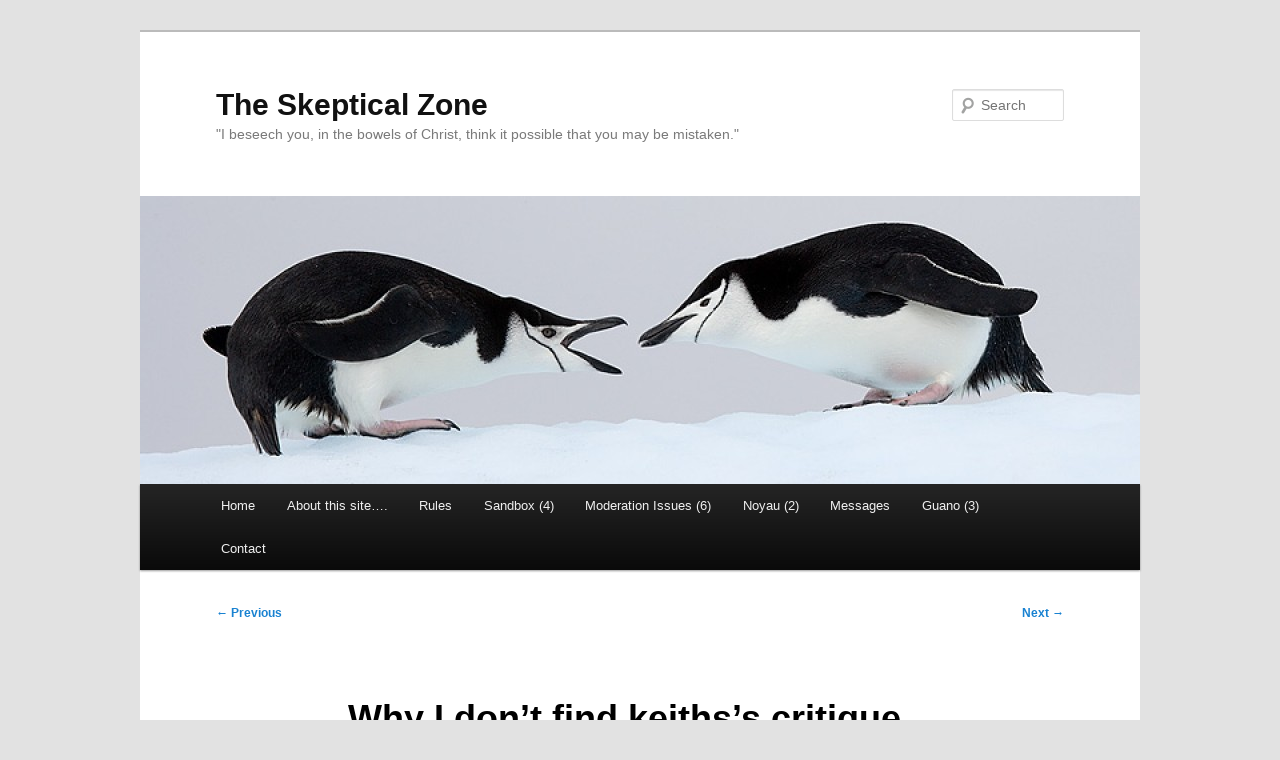

--- FILE ---
content_type: text/html; charset=UTF-8
request_url: http://theskepticalzone.com/wp/why-i-dont-find-keithss-critique-of-plantingas-free-will-defense-convincing/
body_size: 23412
content:
<!DOCTYPE html>
<html lang="en-US">
<head>
<meta charset="UTF-8" />
<meta name="viewport" content="width=device-width, initial-scale=1.0" />
<title>
Why I don&#8217;t find keiths&#8217;s critique of Plantinga&#8217;s Free Will Defense convincing | The Skeptical Zone	</title>
<link rel="profile" href="https://gmpg.org/xfn/11" />
<link rel="stylesheet" type="text/css" media="all" href="http://theskepticalzone.com/wp/wp-content/themes/twentyeleven/style.css?ver=20251202" />
<link rel="pingback" href="http://theskepticalzone.com/wp/xmlrpc.php">
<meta name='robots' content='max-image-preview:large' />
<link rel="alternate" type="application/rss+xml" title="The Skeptical Zone &raquo; Feed" href="http://theskepticalzone.com/wp/feed/" />
<link rel="alternate" type="application/rss+xml" title="The Skeptical Zone &raquo; Comments Feed" href="http://theskepticalzone.com/wp/comments/feed/" />
<link rel="alternate" type="application/rss+xml" title="The Skeptical Zone &raquo; Why I don&#8217;t find keiths&#8217;s critique of Plantinga&#8217;s Free Will Defense convincing Comments Feed" href="http://theskepticalzone.com/wp/why-i-dont-find-keithss-critique-of-plantingas-free-will-defense-convincing/feed/" />
<link rel="alternate" title="oEmbed (JSON)" type="application/json+oembed" href="http://theskepticalzone.com/wp/wp-json/oembed/1.0/embed?url=http%3A%2F%2Ftheskepticalzone.com%2Fwp%2Fwhy-i-dont-find-keithss-critique-of-plantingas-free-will-defense-convincing%2F" />
<link rel="alternate" title="oEmbed (XML)" type="text/xml+oembed" href="http://theskepticalzone.com/wp/wp-json/oembed/1.0/embed?url=http%3A%2F%2Ftheskepticalzone.com%2Fwp%2Fwhy-i-dont-find-keithss-critique-of-plantingas-free-will-defense-convincing%2F&#038;format=xml" />
<style id='wp-img-auto-sizes-contain-inline-css' type='text/css'>
img:is([sizes=auto i],[sizes^="auto," i]){contain-intrinsic-size:3000px 1500px}
/*# sourceURL=wp-img-auto-sizes-contain-inline-css */
</style>
<link rel='stylesheet' id='wp-quicklatex-format-css' href='http://theskepticalzone.com/wp/wp-content/plugins/wp-quicklatex/css/quicklatex-format.css?ver=6.9' type='text/css' media='all' />
<style id='wp-emoji-styles-inline-css' type='text/css'>

	img.wp-smiley, img.emoji {
		display: inline !important;
		border: none !important;
		box-shadow: none !important;
		height: 1em !important;
		width: 1em !important;
		margin: 0 0.07em !important;
		vertical-align: -0.1em !important;
		background: none !important;
		padding: 0 !important;
	}
/*# sourceURL=wp-emoji-styles-inline-css */
</style>
<style id='wp-block-library-inline-css' type='text/css'>
:root{--wp-block-synced-color:#7a00df;--wp-block-synced-color--rgb:122,0,223;--wp-bound-block-color:var(--wp-block-synced-color);--wp-editor-canvas-background:#ddd;--wp-admin-theme-color:#007cba;--wp-admin-theme-color--rgb:0,124,186;--wp-admin-theme-color-darker-10:#006ba1;--wp-admin-theme-color-darker-10--rgb:0,107,160.5;--wp-admin-theme-color-darker-20:#005a87;--wp-admin-theme-color-darker-20--rgb:0,90,135;--wp-admin-border-width-focus:2px}@media (min-resolution:192dpi){:root{--wp-admin-border-width-focus:1.5px}}.wp-element-button{cursor:pointer}:root .has-very-light-gray-background-color{background-color:#eee}:root .has-very-dark-gray-background-color{background-color:#313131}:root .has-very-light-gray-color{color:#eee}:root .has-very-dark-gray-color{color:#313131}:root .has-vivid-green-cyan-to-vivid-cyan-blue-gradient-background{background:linear-gradient(135deg,#00d084,#0693e3)}:root .has-purple-crush-gradient-background{background:linear-gradient(135deg,#34e2e4,#4721fb 50%,#ab1dfe)}:root .has-hazy-dawn-gradient-background{background:linear-gradient(135deg,#faaca8,#dad0ec)}:root .has-subdued-olive-gradient-background{background:linear-gradient(135deg,#fafae1,#67a671)}:root .has-atomic-cream-gradient-background{background:linear-gradient(135deg,#fdd79a,#004a59)}:root .has-nightshade-gradient-background{background:linear-gradient(135deg,#330968,#31cdcf)}:root .has-midnight-gradient-background{background:linear-gradient(135deg,#020381,#2874fc)}:root{--wp--preset--font-size--normal:16px;--wp--preset--font-size--huge:42px}.has-regular-font-size{font-size:1em}.has-larger-font-size{font-size:2.625em}.has-normal-font-size{font-size:var(--wp--preset--font-size--normal)}.has-huge-font-size{font-size:var(--wp--preset--font-size--huge)}.has-text-align-center{text-align:center}.has-text-align-left{text-align:left}.has-text-align-right{text-align:right}.has-fit-text{white-space:nowrap!important}#end-resizable-editor-section{display:none}.aligncenter{clear:both}.items-justified-left{justify-content:flex-start}.items-justified-center{justify-content:center}.items-justified-right{justify-content:flex-end}.items-justified-space-between{justify-content:space-between}.screen-reader-text{border:0;clip-path:inset(50%);height:1px;margin:-1px;overflow:hidden;padding:0;position:absolute;width:1px;word-wrap:normal!important}.screen-reader-text:focus{background-color:#ddd;clip-path:none;color:#444;display:block;font-size:1em;height:auto;left:5px;line-height:normal;padding:15px 23px 14px;text-decoration:none;top:5px;width:auto;z-index:100000}html :where(.has-border-color){border-style:solid}html :where([style*=border-top-color]){border-top-style:solid}html :where([style*=border-right-color]){border-right-style:solid}html :where([style*=border-bottom-color]){border-bottom-style:solid}html :where([style*=border-left-color]){border-left-style:solid}html :where([style*=border-width]){border-style:solid}html :where([style*=border-top-width]){border-top-style:solid}html :where([style*=border-right-width]){border-right-style:solid}html :where([style*=border-bottom-width]){border-bottom-style:solid}html :where([style*=border-left-width]){border-left-style:solid}html :where(img[class*=wp-image-]){height:auto;max-width:100%}:where(figure){margin:0 0 1em}html :where(.is-position-sticky){--wp-admin--admin-bar--position-offset:var(--wp-admin--admin-bar--height,0px)}@media screen and (max-width:600px){html :where(.is-position-sticky){--wp-admin--admin-bar--position-offset:0px}}

/*# sourceURL=wp-block-library-inline-css */
</style><style id='global-styles-inline-css' type='text/css'>
:root{--wp--preset--aspect-ratio--square: 1;--wp--preset--aspect-ratio--4-3: 4/3;--wp--preset--aspect-ratio--3-4: 3/4;--wp--preset--aspect-ratio--3-2: 3/2;--wp--preset--aspect-ratio--2-3: 2/3;--wp--preset--aspect-ratio--16-9: 16/9;--wp--preset--aspect-ratio--9-16: 9/16;--wp--preset--color--black: #000;--wp--preset--color--cyan-bluish-gray: #abb8c3;--wp--preset--color--white: #fff;--wp--preset--color--pale-pink: #f78da7;--wp--preset--color--vivid-red: #cf2e2e;--wp--preset--color--luminous-vivid-orange: #ff6900;--wp--preset--color--luminous-vivid-amber: #fcb900;--wp--preset--color--light-green-cyan: #7bdcb5;--wp--preset--color--vivid-green-cyan: #00d084;--wp--preset--color--pale-cyan-blue: #8ed1fc;--wp--preset--color--vivid-cyan-blue: #0693e3;--wp--preset--color--vivid-purple: #9b51e0;--wp--preset--color--blue: #1982d1;--wp--preset--color--dark-gray: #373737;--wp--preset--color--medium-gray: #666;--wp--preset--color--light-gray: #e2e2e2;--wp--preset--gradient--vivid-cyan-blue-to-vivid-purple: linear-gradient(135deg,rgb(6,147,227) 0%,rgb(155,81,224) 100%);--wp--preset--gradient--light-green-cyan-to-vivid-green-cyan: linear-gradient(135deg,rgb(122,220,180) 0%,rgb(0,208,130) 100%);--wp--preset--gradient--luminous-vivid-amber-to-luminous-vivid-orange: linear-gradient(135deg,rgb(252,185,0) 0%,rgb(255,105,0) 100%);--wp--preset--gradient--luminous-vivid-orange-to-vivid-red: linear-gradient(135deg,rgb(255,105,0) 0%,rgb(207,46,46) 100%);--wp--preset--gradient--very-light-gray-to-cyan-bluish-gray: linear-gradient(135deg,rgb(238,238,238) 0%,rgb(169,184,195) 100%);--wp--preset--gradient--cool-to-warm-spectrum: linear-gradient(135deg,rgb(74,234,220) 0%,rgb(151,120,209) 20%,rgb(207,42,186) 40%,rgb(238,44,130) 60%,rgb(251,105,98) 80%,rgb(254,248,76) 100%);--wp--preset--gradient--blush-light-purple: linear-gradient(135deg,rgb(255,206,236) 0%,rgb(152,150,240) 100%);--wp--preset--gradient--blush-bordeaux: linear-gradient(135deg,rgb(254,205,165) 0%,rgb(254,45,45) 50%,rgb(107,0,62) 100%);--wp--preset--gradient--luminous-dusk: linear-gradient(135deg,rgb(255,203,112) 0%,rgb(199,81,192) 50%,rgb(65,88,208) 100%);--wp--preset--gradient--pale-ocean: linear-gradient(135deg,rgb(255,245,203) 0%,rgb(182,227,212) 50%,rgb(51,167,181) 100%);--wp--preset--gradient--electric-grass: linear-gradient(135deg,rgb(202,248,128) 0%,rgb(113,206,126) 100%);--wp--preset--gradient--midnight: linear-gradient(135deg,rgb(2,3,129) 0%,rgb(40,116,252) 100%);--wp--preset--font-size--small: 13px;--wp--preset--font-size--medium: 20px;--wp--preset--font-size--large: 36px;--wp--preset--font-size--x-large: 42px;--wp--preset--spacing--20: 0.44rem;--wp--preset--spacing--30: 0.67rem;--wp--preset--spacing--40: 1rem;--wp--preset--spacing--50: 1.5rem;--wp--preset--spacing--60: 2.25rem;--wp--preset--spacing--70: 3.38rem;--wp--preset--spacing--80: 5.06rem;--wp--preset--shadow--natural: 6px 6px 9px rgba(0, 0, 0, 0.2);--wp--preset--shadow--deep: 12px 12px 50px rgba(0, 0, 0, 0.4);--wp--preset--shadow--sharp: 6px 6px 0px rgba(0, 0, 0, 0.2);--wp--preset--shadow--outlined: 6px 6px 0px -3px rgb(255, 255, 255), 6px 6px rgb(0, 0, 0);--wp--preset--shadow--crisp: 6px 6px 0px rgb(0, 0, 0);}:where(.is-layout-flex){gap: 0.5em;}:where(.is-layout-grid){gap: 0.5em;}body .is-layout-flex{display: flex;}.is-layout-flex{flex-wrap: wrap;align-items: center;}.is-layout-flex > :is(*, div){margin: 0;}body .is-layout-grid{display: grid;}.is-layout-grid > :is(*, div){margin: 0;}:where(.wp-block-columns.is-layout-flex){gap: 2em;}:where(.wp-block-columns.is-layout-grid){gap: 2em;}:where(.wp-block-post-template.is-layout-flex){gap: 1.25em;}:where(.wp-block-post-template.is-layout-grid){gap: 1.25em;}.has-black-color{color: var(--wp--preset--color--black) !important;}.has-cyan-bluish-gray-color{color: var(--wp--preset--color--cyan-bluish-gray) !important;}.has-white-color{color: var(--wp--preset--color--white) !important;}.has-pale-pink-color{color: var(--wp--preset--color--pale-pink) !important;}.has-vivid-red-color{color: var(--wp--preset--color--vivid-red) !important;}.has-luminous-vivid-orange-color{color: var(--wp--preset--color--luminous-vivid-orange) !important;}.has-luminous-vivid-amber-color{color: var(--wp--preset--color--luminous-vivid-amber) !important;}.has-light-green-cyan-color{color: var(--wp--preset--color--light-green-cyan) !important;}.has-vivid-green-cyan-color{color: var(--wp--preset--color--vivid-green-cyan) !important;}.has-pale-cyan-blue-color{color: var(--wp--preset--color--pale-cyan-blue) !important;}.has-vivid-cyan-blue-color{color: var(--wp--preset--color--vivid-cyan-blue) !important;}.has-vivid-purple-color{color: var(--wp--preset--color--vivid-purple) !important;}.has-black-background-color{background-color: var(--wp--preset--color--black) !important;}.has-cyan-bluish-gray-background-color{background-color: var(--wp--preset--color--cyan-bluish-gray) !important;}.has-white-background-color{background-color: var(--wp--preset--color--white) !important;}.has-pale-pink-background-color{background-color: var(--wp--preset--color--pale-pink) !important;}.has-vivid-red-background-color{background-color: var(--wp--preset--color--vivid-red) !important;}.has-luminous-vivid-orange-background-color{background-color: var(--wp--preset--color--luminous-vivid-orange) !important;}.has-luminous-vivid-amber-background-color{background-color: var(--wp--preset--color--luminous-vivid-amber) !important;}.has-light-green-cyan-background-color{background-color: var(--wp--preset--color--light-green-cyan) !important;}.has-vivid-green-cyan-background-color{background-color: var(--wp--preset--color--vivid-green-cyan) !important;}.has-pale-cyan-blue-background-color{background-color: var(--wp--preset--color--pale-cyan-blue) !important;}.has-vivid-cyan-blue-background-color{background-color: var(--wp--preset--color--vivid-cyan-blue) !important;}.has-vivid-purple-background-color{background-color: var(--wp--preset--color--vivid-purple) !important;}.has-black-border-color{border-color: var(--wp--preset--color--black) !important;}.has-cyan-bluish-gray-border-color{border-color: var(--wp--preset--color--cyan-bluish-gray) !important;}.has-white-border-color{border-color: var(--wp--preset--color--white) !important;}.has-pale-pink-border-color{border-color: var(--wp--preset--color--pale-pink) !important;}.has-vivid-red-border-color{border-color: var(--wp--preset--color--vivid-red) !important;}.has-luminous-vivid-orange-border-color{border-color: var(--wp--preset--color--luminous-vivid-orange) !important;}.has-luminous-vivid-amber-border-color{border-color: var(--wp--preset--color--luminous-vivid-amber) !important;}.has-light-green-cyan-border-color{border-color: var(--wp--preset--color--light-green-cyan) !important;}.has-vivid-green-cyan-border-color{border-color: var(--wp--preset--color--vivid-green-cyan) !important;}.has-pale-cyan-blue-border-color{border-color: var(--wp--preset--color--pale-cyan-blue) !important;}.has-vivid-cyan-blue-border-color{border-color: var(--wp--preset--color--vivid-cyan-blue) !important;}.has-vivid-purple-border-color{border-color: var(--wp--preset--color--vivid-purple) !important;}.has-vivid-cyan-blue-to-vivid-purple-gradient-background{background: var(--wp--preset--gradient--vivid-cyan-blue-to-vivid-purple) !important;}.has-light-green-cyan-to-vivid-green-cyan-gradient-background{background: var(--wp--preset--gradient--light-green-cyan-to-vivid-green-cyan) !important;}.has-luminous-vivid-amber-to-luminous-vivid-orange-gradient-background{background: var(--wp--preset--gradient--luminous-vivid-amber-to-luminous-vivid-orange) !important;}.has-luminous-vivid-orange-to-vivid-red-gradient-background{background: var(--wp--preset--gradient--luminous-vivid-orange-to-vivid-red) !important;}.has-very-light-gray-to-cyan-bluish-gray-gradient-background{background: var(--wp--preset--gradient--very-light-gray-to-cyan-bluish-gray) !important;}.has-cool-to-warm-spectrum-gradient-background{background: var(--wp--preset--gradient--cool-to-warm-spectrum) !important;}.has-blush-light-purple-gradient-background{background: var(--wp--preset--gradient--blush-light-purple) !important;}.has-blush-bordeaux-gradient-background{background: var(--wp--preset--gradient--blush-bordeaux) !important;}.has-luminous-dusk-gradient-background{background: var(--wp--preset--gradient--luminous-dusk) !important;}.has-pale-ocean-gradient-background{background: var(--wp--preset--gradient--pale-ocean) !important;}.has-electric-grass-gradient-background{background: var(--wp--preset--gradient--electric-grass) !important;}.has-midnight-gradient-background{background: var(--wp--preset--gradient--midnight) !important;}.has-small-font-size{font-size: var(--wp--preset--font-size--small) !important;}.has-medium-font-size{font-size: var(--wp--preset--font-size--medium) !important;}.has-large-font-size{font-size: var(--wp--preset--font-size--large) !important;}.has-x-large-font-size{font-size: var(--wp--preset--font-size--x-large) !important;}
/*# sourceURL=global-styles-inline-css */
</style>

<style id='classic-theme-styles-inline-css' type='text/css'>
/*! This file is auto-generated */
.wp-block-button__link{color:#fff;background-color:#32373c;border-radius:9999px;box-shadow:none;text-decoration:none;padding:calc(.667em + 2px) calc(1.333em + 2px);font-size:1.125em}.wp-block-file__button{background:#32373c;color:#fff;text-decoration:none}
/*# sourceURL=/wp-includes/css/classic-themes.min.css */
</style>
<link rel='stylesheet' id='fep-common-style-css' href='http://theskepticalzone.com/wp/wp-content/plugins/front-end-pm/assets/css/common-style.css?ver=11.4.5' type='text/css' media='all' />
<style id='fep-common-style-inline-css' type='text/css'>
#fep-wrapper{background-color:;color:#000000;} #fep-wrapper a:not(.fep-button,.fep-button-active) {color:#000080;} .fep-button{background-color:#F0FCFF;color:#000000;} .fep-button:hover,.fep-button-active{background-color:#D3EEF5;color:#000000;} .fep-odd-even > div:nth-child(odd) {background-color:#F2F7FC;} .fep-odd-even > div:nth-child(even) {background-color:#FAFAFA;} .fep-message .fep-message-title-heading, .fep-per-message .fep-message-title{background-color:#F2F7FC;} #fep-content-single-heads .fep-message-head:hover,#fep-content-single-heads .fep-message-head-active{background-color:#D3EEF5;color:#000000;}
/*# sourceURL=fep-common-style-inline-css */
</style>
<link rel='stylesheet' id='twentyeleven-block-style-css' href='http://theskepticalzone.com/wp/wp-content/themes/twentyeleven/blocks.css?ver=20240703' type='text/css' media='all' />
<link rel='stylesheet' id='dco-comment-attachment-css' href='http://theskepticalzone.com/wp/wp-content/plugins/dco-comment-attachment.old/assets/dco-comment-attachment.css?ver=2.4.0' type='text/css' media='all' />
<script type="text/javascript" src="http://theskepticalzone.com/wp/wp-includes/js/jquery/jquery.min.js?ver=3.7.1" id="jquery-core-js"></script>
<script type="text/javascript" src="http://theskepticalzone.com/wp/wp-includes/js/jquery/jquery-migrate.min.js?ver=3.4.1" id="jquery-migrate-js"></script>
<script type="text/javascript" src="http://theskepticalzone.com/wp/wp-content/plugins/wp-quicklatex/js/wp-quicklatex-frontend.js?ver=1.0" id="wp-quicklatex-frontend-js"></script>
<link rel="https://api.w.org/" href="http://theskepticalzone.com/wp/wp-json/" /><link rel="alternate" title="JSON" type="application/json" href="http://theskepticalzone.com/wp/wp-json/wp/v2/posts/40744" /><link rel="EditURI" type="application/rsd+xml" title="RSD" href="http://theskepticalzone.com/wp/xmlrpc.php?rsd" />
<meta name="generator" content="WordPress 6.9" />
<link rel="canonical" href="http://theskepticalzone.com/wp/why-i-dont-find-keithss-critique-of-plantingas-free-will-defense-convincing/" />
<link rel='shortlink' href='http://theskepticalzone.com/wp/?p=40744' />
<!-- Analytics by WP Statistics - https://wp-statistics.com -->
<style type="text/css">.recentcomments a{display:inline !important;padding:0 !important;margin:0 !important;}</style></head>

<body class="wp-singular post-template-default single single-post postid-40744 single-format-standard custom-background wp-embed-responsive wp-theme-twentyeleven singular two-column left-sidebar">
<div class="skip-link"><a class="assistive-text" href="#content">Skip to primary content</a></div><div id="page" class="hfeed">
	<header id="branding">
			<hgroup>
									<h1 id="site-title"><span><a href="http://theskepticalzone.com/wp/" rel="home" >The Skeptical Zone</a></span></h1>
										<h2 id="site-description">&quot;I beseech you, in the bowels of Christ, think it possible that you may be mistaken.&quot;</h2>
							</hgroup>

						<a href="http://theskepticalzone.com/wp/" rel="home" >
				<img src="http://theskepticalzone.com/wp/wp-content/uploads/2011/07/cropped-ArthursPenguins.jpg" width="1000" height="288" alt="The Skeptical Zone" decoding="async" fetchpriority="high" />			</a>
			
									<form method="get" id="searchform" action="http://theskepticalzone.com/wp/">
		<label for="s" class="assistive-text">Search</label>
		<input type="text" class="field" name="s" id="s" placeholder="Search" />
		<input type="submit" class="submit" name="submit" id="searchsubmit" value="Search" />
	</form>
			
			<nav id="access">
				<h3 class="assistive-text">Main menu</h3>
				<div class="menu-main-menu-container"><ul id="menu-main-menu" class="menu"><li id="menu-item-371" class="menu-item menu-item-type-custom menu-item-object-custom menu-item-home menu-item-371"><a href="http://theskepticalzone.com/wp/">Home</a></li>
<li id="menu-item-369" class="menu-item menu-item-type-post_type menu-item-object-page menu-item-369"><a href="http://theskepticalzone.com/wp/sample-page/">About this site….</a></li>
<li id="menu-item-368" class="menu-item menu-item-type-post_type menu-item-object-page menu-item-368"><a href="http://theskepticalzone.com/wp/moderation/">Rules</a></li>
<li id="menu-item-57242" class="menu-item menu-item-type-post_type menu-item-object-post menu-item-has-children menu-item-57242"><a href="http://theskepticalzone.com/wp/sandbox-4/">Sandbox (4)</a>
<ul class="sub-menu">
	<li id="menu-item-30062" class="menu-item menu-item-type-post_type menu-item-object-page menu-item-30062"><a href="http://theskepticalzone.com/wp/sandbox-3/">Sandbox (3)</a></li>
	<li id="menu-item-28256" class="menu-item menu-item-type-post_type menu-item-object-page menu-item-28256"><a href="http://theskepticalzone.com/wp/sandbox_2/">Sandbox (2)</a></li>
	<li id="menu-item-28257" class="menu-item menu-item-type-post_type menu-item-object-page menu-item-28257"><a href="http://theskepticalzone.com/wp/sandbox_2/sandbox_1/">Sandbox (1)</a></li>
</ul>
</li>
<li id="menu-item-62644" class="menu-item menu-item-type-post_type menu-item-object-post menu-item-has-children menu-item-62644"><a href="http://theskepticalzone.com/wp/moderation-issues-6/">Moderation Issues (6)</a>
<ul class="sub-menu">
	<li id="menu-item-58361" class="menu-item menu-item-type-post_type menu-item-object-page menu-item-58361"><a href="http://theskepticalzone.com/wp/moderation-issues-5/">Moderation Issues (5)</a></li>
	<li id="menu-item-57236" class="menu-item menu-item-type-post_type menu-item-object-post menu-item-57236"><a href="http://theskepticalzone.com/wp/moderation-issues-4/">Moderation Issues (4)</a></li>
	<li id="menu-item-30041" class="menu-item menu-item-type-post_type menu-item-object-page menu-item-30041"><a href="http://theskepticalzone.com/wp/moderation-issues-3/">Moderation Issues (3)</a></li>
	<li id="menu-item-28228" class="menu-item menu-item-type-post_type menu-item-object-page menu-item-28228"><a href="http://theskepticalzone.com/wp/moderation_issues_2/">Moderation Issues (2)</a></li>
	<li id="menu-item-28226" class="menu-item menu-item-type-post_type menu-item-object-page menu-item-28226"><a href="http://theskepticalzone.com/wp/moderation_issues_2/moderation-issues/">Moderation Issues (1)</a></li>
</ul>
</li>
<li id="menu-item-30045" class="menu-item menu-item-type-post_type menu-item-object-page menu-item-has-children menu-item-30045"><a href="http://theskepticalzone.com/wp/noyau-2/">Noyau (2)</a>
<ul class="sub-menu">
	<li id="menu-item-28244" class="menu-item menu-item-type-post_type menu-item-object-page menu-item-28244"><a href="http://theskepticalzone.com/wp/noyau/">Noyau (1)</a></li>
</ul>
</li>
<li id="menu-item-28258" class="menu-item menu-item-type-post_type menu-item-object-page menu-item-28258"><a href="http://theskepticalzone.com/wp/messages/">Messages</a></li>
<li id="menu-item-56715" class="menu-item menu-item-type-post_type menu-item-object-page menu-item-has-children menu-item-56715"><a href="http://theskepticalzone.com/wp/guano-3/">Guano (3)</a>
<ul class="sub-menu">
	<li id="menu-item-30488" class="menu-item menu-item-type-post_type menu-item-object-page menu-item-30488"><a href="http://theskepticalzone.com/wp/guano-2/">Guano (2)</a></li>
	<li id="menu-item-367" class="menu-item menu-item-type-post_type menu-item-object-page menu-item-367"><a href="http://theskepticalzone.com/wp/guano/">Guano (1)</a></li>
</ul>
</li>
<li id="menu-item-67551" class="menu-item menu-item-type-post_type menu-item-object-page menu-item-67551"><a href="http://theskepticalzone.com/wp/contact/">Contact</a></li>
</ul></div>			</nav><!-- #access -->
	</header><!-- #branding -->


	<div id="main">

		<div id="primary">
			<div id="content" role="main">

				
					<nav id="nav-single">
						<h3 class="assistive-text">Post navigation</h3>
						<span class="nav-previous"><a href="http://theskepticalzone.com/wp/a-critique-of-plantingas-free-will-defense/" rel="prev"><span class="meta-nav">&larr;</span> Previous</a></span>
						<span class="nav-next"><a href="http://theskepticalzone.com/wp/in-slight-defense-of-granville-sewell-a-lehninger-larry-moran-l-boltzmann/" rel="next">Next <span class="meta-nav">&rarr;</span></a></span>
					</nav><!-- #nav-single -->

					
<article id="post-40744" class="post-40744 post type-post status-publish format-standard hentry category-uncategorized">
	<header class="entry-header">
		<h1 class="entry-title">Why I don&#8217;t find keiths&#8217;s critique of Plantinga&#8217;s Free Will Defense convincing</h1>

				<div class="entry-meta">
			<span class="sep">Posted on </span><a href="http://theskepticalzone.com/wp/why-i-dont-find-keithss-critique-of-plantingas-free-will-defense-convincing/" title="7:08 pm" rel="bookmark"><time class="entry-date" datetime="2016-10-03T19:08:07+01:00">October 3, 2016</time></a><span class="by-author"> <span class="sep"> by </span> <span class="author vcard"><a class="url fn n" href="http://theskepticalzone.com/wp/author/vjtorley/" title="View all posts by vjtorley" rel="author">vjtorley</a></span></span>		</div><!-- .entry-meta -->
			</header><!-- .entry-header -->

	<div class="entry-content">
		<p>In a recent <a href="http://theskepticalzone.com/wp/a-critique-of-plantingas-free-will-defense/">post</a>, keiths criticizes Alvin Plantinga&#8217;s Free Will theodicy, which (very briefly) goes as follows:</p>
<blockquote><p>
&#8230;[S]ome of the free creatures God created went wrong in the exercise of their freedom; this is the source of moral evil. The fact that free creatures sometimes go wrong, however, counts neither against God’s omnipotence nor against his goodness: for He could have forestalled the occurrence of moral evil only by removing the possibility of moral good.<br />
(Plantinga, Alvin (1967). <em>God and Other Minds.</em> Ithaca, New York: Cornell University Press. Pages 166-167.)
</p></blockquote>
<p>Keiths responds:</p>
<blockquote><p>
Suppose God creates each person with free will, so that everything he or she does during life is freely chosen. If God is omniscient, he knows what all of those choices will be before the person is even created. If God simply chooses not to create the people who will go on to commit rape (or even experience the desire to commit rape), then he has prevented those things from happening without depriving anyone of their free will.
</p></blockquote>
<p>There are several things wrong with this reply.<span id="more-40744"></span></p>
<p><strong>What traditional Christians believe about human souls</strong></p>
<p>First, according to traditional Christian theology, God doesn&#8217;t create each person. Rather, God creates each person&#8217;s <em>soul</em>, which is spiritual and immortal, and which animates that person&#8217;s body. The only human <em>persons</em> created by God were those whose bodies were formed by God &#8211; i.e. Adam and Eve, according to the Biblical account. </p>
<p>Second, there are no inherent differences between individual human souls, as such. To say otherwise is tantamount to saying that there are different <em>types</em> of souls &#8211; which is what racists and sexists implicitly assume when they declare that people come in different types, and that some types are superior to others. The soul that God infused into me at my conception was in no way distinct from the one He infused into keiths, at his conception. Had there been any inherent differences between our souls at conception, then we would no longer be the same kind of being &#8211; namely, a <em>human</em> being. Individuals sharing the same kind of form are only distinguishable because they are composed of different <em>matter</em>. Hence the differences between human individuals are only made possible by the fact that they have distinct bodies. That doesn&#8217;t mean that the only differences between us are <em>physical </em> differences; rather, what it means is that human souls, <em>per se</em>, are not distinct from one another.</p>
<p>Third, souls do not <em>pre-exist</em> the bodies they animate; for if they did, then they could not be the <em>forms</em> of those bodies: at best, their mode of union with the body would be merely an external one, as in Cartesian dualism, which envisages the human soul as moving the body, whenever someone performs a voluntary movement, in a manner similar to the way in which a pilot moves the controls of an airplane. In fact, given that the soul is the <em>form</em> of the human body, we cannot speak of it being even <em>logically</em> (let alone temporally) prior to the body it animates. Even to speak of a soul as being &#8220;infused&#8221; into a body is a little misleading, as it conjures up the image of God inserting a soul which He has already made into a body which is waiting for it. The human soul is created by God simultaneously with the generation of the human body.</p>
<p>Thus it <em>makes no sense</em> to imagine that soul X, which God is about to create and &#8220;infuse&#8221; into Tom&#8217;s body at his conception, would choose to commit evil acts (such as acts of rape) under certain circumstances, whereas soul Y, which God is about to create and &#8220;infuse&#8221; into Sam&#8217;s body, would never choose to harm anyone. At conception, there is nothing to distinguish soul X from soul Y, apart from the fact that they inform different bodies.</p>
<p><strong>Real me and possible me</strong></p>
<p>Additionally, Keiths&#8217;s thought experiment assumes that it is meaningful to speak of God knowing what choices an <em>uncreated</em> person would make. Certainly, there have indeed been some theologians (notably, the Molinists in the sixteenth century) who would have agreed with keiths on this point. On the Molinist account, God&#8217;s knowledge of my free choices is not only temporally, but <em>logically</em> prior to my existence as a human being, and hence, logically prior to God&#8217;s act of creating my soul. To which I reply: it makes no sense to speak of what I <em>would</em> do in a given situation (e.g. what I would do if I were presented with an opportunity to steal), unless I actually <em>exist</em> in the first place. There is no &#8220;possible me,&#8221; waiting to be created; there is just &#8220;real me.&#8221;</p>
<p>Perhaps keiths might respond as follows. On the traditional Christian view, God made the first human beings: not just their souls but their bodies, as well. (This could still be the case even if their bodies were formed via an evolutionary process, provided that this evolution was God-guided: this would suffice to make God responsible for the formation of their bodies.) Now, let&#8217;s consider the first two human beings, Adam and Eve. (It makes no difference, for the purposes of this illustration, whether there were only two human beings in the beginning, as traditionally supposed, or more than 1,000, as human geneticists currently maintain.) Then if God is omniscient, presumably He must know everything that Adam and Eve will do &#8211; including which future sperm cells of Adam&#8217;s will fertilize which future ova of Eve&#8217;s. Since each human&#8217;s individuality is grounded in his/her body&#8217;s having been generated from <em>this</em> sperm cell and <em>that</em> ovum, then God, in creating Adam and Eve, automatically knows who their descendants will be. Moreover, He must know what each of these descendants will choose to do. All of this knowledge is available to God, simply by virtue of His deciding to create Adam and Eve. Thus it seems that God&#8217;s knowledge of my choices <em>is</em> logically prior to His act of creating my soul, after all. </p>
<p>Keiths might also urge that if God&#8217;s knowledge of <em>my</em> free choices is logically prior to His act of creating my soul, then there is no good reason why His knowledge of <em>Adam and Eve&#8217;s</em> free choices could not be logically prior to His decision to create them. That being the case, God could then compare different possible scenarios: He knows that if He creates Adam and Eve, then <em>some</em> of their descendants would turn out to be rapists; whereas if He creates possible individuals Albert and Elizabeth instead, then <em>none</em> of their descendants will be rapists. Thus God is perfectly able to prevent rape (or any other kind of sin), without violating human freedom, simply by choosing to create the right people in the first place.</p>
<p>The flaw in the above argument is that it assumes that God&#8217;s knowledge of our choices (and of Adam and Eve&#8217;s choices) is <em>logically prior</em> to those choices. I see absolutely no reason why a believer in Divine omniscience should make this assumption. On the Boethian view of Divine foreknowledge, for instance, God is like a watcher on a high hill: He timelessly knows everything that we choose to do, but His knowledge is logically <em>subsequent to</em> the choices we make. In other words, God is timelessly <em>informed by</em> His human creatures, because He freely and timelessly <em>chooses</em> to rely on His creatures for His knowledge of what they do. On this account, God&#8217;s knowledge of my choices is <em>not</em> automatically available to Him, simply by virtue of His deciding to create Adam and Eve; rather, it is derived from my choices themselves &#8211; choices which God knows about only because I make them. </p>
<p><strong>What&#8217;s wrong with Molinism</strong></p>
<p>Keiths may respond that I have not discredited Molinism; all I have shown is that it may not hold, as there is a rival account of Divine foreknowledge (the Boethian account) which preserves libertarian free will (which predestinationism does not). However, I would argue that if Molinism is true, people are no freer than they would be under Universal Predestination. For if (as Molinism maintains) it is true that for <em>any</em> choice that I <em>actually</em> make in a given situation, that was the choice I <em>would have</em> made in that situation, then there is no meaningful sense in which I <em>could have chosen otherwise</em> in that situation. The Molinist may reply that God does not <em>cause</em> my choice; but I would argue that in fact, by knowingly choosing to create a world, whose built-in specifications include the fact that I will make that choice, then He <em>does</em> in fact cause my choice. And if God, in choosing which possible world He should actualize, selects one in which He knows certain individuals will be damned because of decisions that they would make (including acts of rape), then God has already ensured the damnation of those individuals, simply by deciding to create that world. Consequently, if these people are damned for their bad choices in this world, then it seems to me that they are no more responsible for their own damnation than they would be if Universal Predestination were true.</p>
<p><strong>Back to Boethius</strong> </p>
<p>What I am suggesting, then, is that <em>if</em> all (or most) human beings have libertarian free will, then God&#8217;s foreknowledge of their past, present and future choices must be logically <em>subsequent</em> to their making those choices. That means we must embrace either a Boethian account, in which God is timelessly made aware of our choices, or an omnitemporal account, in which God is not outside time but present at all points in space and time, and is thereby able to keep tabs on everything that happens in the cosmos.</p>
<p>And that brings me to my final criticism of keiths&#8217;s thought experiment: I would argue that it ascribes an exaggerated (and I would say, logically absurd) form of omniscience to God. There is no good theological reason why we should ascribe to God a knowledge not only of all of the choices that every actual individual would make, but also all of the choices that every possible individual would make. And there is no good reason why God&#8217;s knowledge of our choices should be logically prior to those choices.</p>
<p>I wrote a little essay exploring the difficulties associated with the rival explanations of Divine foreknowledge and human free will, back in 2008. Readers may view it <a href="http://www.angelfire.com/linux/vjtorley/whybelieve1.html#god-omniscience">here</a>. In my essay, I discuss (and answer) several objections to the Boethian view.</p>
<p><strong>Postscript</strong></p>
<p>Before I conclude this post, I&#8217;d just like to make a few quick observations. </p>
<p>First, it turns out (oddly enough) that Plantinga himself is a Molinist. If I am right, then he is inconsistent in adopting this view of Divine foreknowledge: he should be a Boethian, instead. Had keiths chosen to attack him on this point, his criticism would have been a very telling one.</p>
<p>Second, many Christians believe that at least <em>some</em> human individuals are genuinely free to choose between various goods, but are infallibly prevented by God&#8217;s grace from choosing moral evil, or at least, from choosing to damn themselves. Thus Catholics believe that by God&#8217;s grace, the Virgin Mary was preserved from sin; and some Protestants believe that the individuals who are &#8220;born again&#8221; are infallibly elected by God. <em>If</em> they are right, then the question arises: why didn&#8217;t God make <em>all</em> of us like that? My reply is that this objection assumes that God&#8217;s act of predestining someone to eternal salvation does not in any way determine <em>who</em> that person is. If God&#8217;s act of specially electing a saint to glory also determines that individual&#8217;s <em>personal identity</em>, then I cannot wish myself to have been elected like that, without wishing myself to have been someone else, which is metaphysically incoherent. My personal identity as a human being is the result of my having had the parents I had; but for Jesus&#8217; mother Mary, it is different. Being the daughter of Joachim and Anne is <em>not</em> what constitutes her personal identity; on a Catholic view, what makes her <em>who</em> she is is the fact of her being the Mother of God. That is who she is. God planned it that way. God did not plan me that way, but I have no right to complain. I am who I am, and I am glad to be alive. </p>
<p>Third, I would like to conclude by noting that on the Judeo-Christian view, each and every human person is a being of infinite and irreplaceable value. Thus it would be enough for a defender of Divine goodness, when asked why God tolerates evil acts (such as acts of rape) to point out that there are some human individuals who would never have come into existence, were it not for these evil acts having been performed. Of course, God is under no obligation to create these individuals (or rather, their souls); but equally, He is under no obligation to create some other individuals, instead of them. The mere fact that allowing evil acts to happen enables certain persons to come into existence who would not exist otherwise seems (to my mind) to be a sufficient justification for God&#8217;s allowing those acts. Or is it?</p>
<p>What do readers think?</p>
			</div><!-- .entry-content -->

	<footer class="entry-meta">
		This entry was posted in <a href="http://theskepticalzone.com/wp/category/uncategorized/" rel="category tag">Uncategorized</a> by <a href="http://theskepticalzone.com/wp/author/vjtorley/">vjtorley</a>. Bookmark the <a href="http://theskepticalzone.com/wp/why-i-dont-find-keithss-critique-of-plantingas-free-will-defense-convincing/" title="Permalink to Why I don&#8217;t find keiths&#8217;s critique of Plantinga&#8217;s Free Will Defense convincing" rel="bookmark">permalink</a>.
		
			</footer><!-- .entry-meta -->
</article><!-- #post-40744 -->

						<div id="comments">
	
	
			<h2 id="comments-title">
			131 thoughts on &ldquo;<span>Why I don&#8217;t find keiths&#8217;s critique of Plantinga&#8217;s Free Will Defense convincing</span>&rdquo;		</h2>

				<nav id="comment-nav-above">
			<h1 class="assistive-text">Comment navigation</h1>
			<div class="nav-previous"><a href="http://theskepticalzone.com/wp/why-i-dont-find-keithss-critique-of-plantingas-free-will-defense-convincing/comment-page-2/#comments" >&larr; Older Comments</a></div>
			<div class="nav-next"></div>
		</nav>
		
		<ol class="commentlist">
					<li class="comment byuser comment-author-walto even thread-even depth-1" id="li-comment-144744">
		<article id="comment-144744" class="comment">
			<footer class="comment-meta">
				<div class="comment-author vcard">
					<img alt='' src='http://theskepticalzone.com/wp/wp-content/uploads/2015/07/Insidious-Avatar-68x68.jpg' srcset='http://theskepticalzone.com/wp/wp-content/uploads/2015/07/Insidious-Avatar-102x95.jpg 2x' class='avatar avatar-68 photo' height='68' width='68' decoding='async'/><span class="fn">walto</span> on <a href="http://theskepticalzone.com/wp/why-i-dont-find-keithss-critique-of-plantingas-free-will-defense-convincing/comment-page-3/#comment-144744"><time datetime="2016-10-05T03:01:06+01:00">October 5, 2016 at 3:01 am</time></a> <span class="says">said:</span>
										</div><!-- .comment-author .vcard -->

					
					
				</footer>

				<div class="comment-content"><blockquote cite="comment-144730">
<p><strong><a href="#comment-144730" rel="nofollow">fifthmonarchyman</a></strong>: You have some jacked up ideas about God.<br />
No wonder you have such trouble acknowledging him as God </p>
<p>quote:</p>
<p>Now you are the body of Christ and individually members of it.<br />
(1Co 12:27)</p>
<p>end quote:</p>
<p>then there is this </p>
<p>quote:</p>
<p>“Christ has no body now but yours. No hands, no feet on earth but yours.<br />
Yours are the eyes through which he looks compassion on this world.<br />
Yours are the feet with which he walks to do good.<br />
Yours are the hands through which he blesses all the world.<br />
Yours are the hands, yours are the feet, yours are the eyes, you are his body.<br />
Christ has no body now on earth but yours.”</p>
<p>end quote</p>
<p>Teresa of Ávila</p>
<p>peace</p>
</blockquote>
<p>Fwiw, fifth, if you&#8217;re looking for a tennis player, on me, you shouldn&#8217;t depend.</p>
</div>

				<div class="reply">
									</div><!-- .reply -->
			</article><!-- #comment-## -->

				</li><!-- #comment-## -->
		<li class="comment byuser comment-author-fifthmonarchyman odd alt thread-odd thread-alt depth-1" id="li-comment-144746">
		<article id="comment-144746" class="comment">
			<footer class="comment-meta">
				<div class="comment-author vcard">
					<img alt='' src='https://secure.gravatar.com/avatar/c1f07c4bccb6e6caa46cbb7556cc336e3a3014cc5b954d7a316ab4855391ead0?s=68&#038;d=monsterid&#038;r=pg' srcset='https://secure.gravatar.com/avatar/c1f07c4bccb6e6caa46cbb7556cc336e3a3014cc5b954d7a316ab4855391ead0?s=136&#038;d=monsterid&#038;r=pg 2x' class='avatar avatar-68 photo' height='68' width='68' decoding='async'/><span class="fn">fifthmonarchyman</span> on <a href="http://theskepticalzone.com/wp/why-i-dont-find-keithss-critique-of-plantingas-free-will-defense-convincing/comment-page-3/#comment-144746"><time datetime="2016-10-05T03:06:22+01:00">October 5, 2016 at 3:06 am</time></a> <span class="says">said:</span>
										</div><!-- .comment-author .vcard -->

					
					
				</footer>

				<div class="comment-content"><p>All,</p>
<p>Please take some time to watch this. It does a good job of explaining the Christian position on evil and suffering and God.  </p>
<p><a href="https://www.youtube.com/watch?v=h5yjhVX8sic" rel="nofollow ugc">https://www.youtube.com/watch?v=h5yjhVX8sic</a></p>
<p>it&#8217;s a little long but stick with it there is a reward at the end </p>
<p>peace</p>
</div>

				<div class="reply">
									</div><!-- .reply -->
			</article><!-- #comment-## -->

				</li><!-- #comment-## -->
		<li class="comment byuser comment-author-newton even thread-even depth-1" id="li-comment-144775">
		<article id="comment-144775" class="comment">
			<footer class="comment-meta">
				<div class="comment-author vcard">
					<img alt='' src='https://secure.gravatar.com/avatar/010d3a84439bb03f27829b63c5c40fbde3eea00a5a56d1b746d18658a8a1866a?s=68&#038;d=monsterid&#038;r=pg' srcset='https://secure.gravatar.com/avatar/010d3a84439bb03f27829b63c5c40fbde3eea00a5a56d1b746d18658a8a1866a?s=136&#038;d=monsterid&#038;r=pg 2x' class='avatar avatar-68 photo' height='68' width='68' loading='lazy' decoding='async'/><span class="fn">newton</span> on <a href="http://theskepticalzone.com/wp/why-i-dont-find-keithss-critique-of-plantingas-free-will-defense-convincing/comment-page-3/#comment-144775"><time datetime="2016-10-05T04:34:11+01:00">October 5, 2016 at 4:34 am</time></a> <span class="says">said:</span>
										</div><!-- .comment-author .vcard -->

					
					
				</footer>

				<div class="comment-content"><blockquote cite="comment-144649">
<p><strong><a href="#comment-144649" rel="nofollow">walto</a></strong>: Me and Murray?</p>
</blockquote>
<p>While you and Murray are exceptions ,just not in that way.</p>
</div>

				<div class="reply">
									</div><!-- .reply -->
			</article><!-- #comment-## -->

				</li><!-- #comment-## -->
		<li class="comment byuser comment-author-newton odd alt thread-odd thread-alt depth-1" id="li-comment-144777">
		<article id="comment-144777" class="comment">
			<footer class="comment-meta">
				<div class="comment-author vcard">
					<img alt='' src='https://secure.gravatar.com/avatar/010d3a84439bb03f27829b63c5c40fbde3eea00a5a56d1b746d18658a8a1866a?s=68&#038;d=monsterid&#038;r=pg' srcset='https://secure.gravatar.com/avatar/010d3a84439bb03f27829b63c5c40fbde3eea00a5a56d1b746d18658a8a1866a?s=136&#038;d=monsterid&#038;r=pg 2x' class='avatar avatar-68 photo' height='68' width='68' loading='lazy' decoding='async'/><span class="fn">newton</span> on <a href="http://theskepticalzone.com/wp/why-i-dont-find-keithss-critique-of-plantingas-free-will-defense-convincing/comment-page-3/#comment-144777"><time datetime="2016-10-05T04:40:39+01:00">October 5, 2016 at 4:40 am</time></a> <span class="says">said:</span>
										</div><!-- .comment-author .vcard -->

					
					
				</footer>

				<div class="comment-content"><blockquote cite="comment-144718">
<p><strong><a href="#comment-144718" rel="nofollow">Mung</a></strong>: All humans are evil doers.</p></blockquote>
<p>Little babies can&#8217;t even hold up their heads, it is hard to see what evil they could do.</p>
</div>

				<div class="reply">
									</div><!-- .reply -->
			</article><!-- #comment-## -->

				</li><!-- #comment-## -->
		<li class="comment byuser comment-author-newton even thread-even depth-1" id="li-comment-144779">
		<article id="comment-144779" class="comment">
			<footer class="comment-meta">
				<div class="comment-author vcard">
					<img alt='' src='https://secure.gravatar.com/avatar/010d3a84439bb03f27829b63c5c40fbde3eea00a5a56d1b746d18658a8a1866a?s=68&#038;d=monsterid&#038;r=pg' srcset='https://secure.gravatar.com/avatar/010d3a84439bb03f27829b63c5c40fbde3eea00a5a56d1b746d18658a8a1866a?s=136&#038;d=monsterid&#038;r=pg 2x' class='avatar avatar-68 photo' height='68' width='68' loading='lazy' decoding='async'/><span class="fn">newton</span> on <a href="http://theskepticalzone.com/wp/why-i-dont-find-keithss-critique-of-plantingas-free-will-defense-convincing/comment-page-3/#comment-144779"><time datetime="2016-10-05T04:44:26+01:00">October 5, 2016 at 4:44 am</time></a> <span class="says">said:</span>
										</div><!-- .comment-author .vcard -->

					
					
				</footer>

				<div class="comment-content"><blockquote cite="comment-144721">
<p><strong><a href="#comment-144721" rel="nofollow">Mung</a></strong>: Could God create a person who is just like God? So why didn’t He?</p></blockquote>
<p>He did,Jesus</p>
</div>

				<div class="reply">
									</div><!-- .reply -->
			</article><!-- #comment-## -->

				</li><!-- #comment-## -->
		<li class="comment byuser comment-author-newton odd alt thread-odd thread-alt depth-1" id="li-comment-144780">
		<article id="comment-144780" class="comment">
			<footer class="comment-meta">
				<div class="comment-author vcard">
					<img alt='' src='https://secure.gravatar.com/avatar/010d3a84439bb03f27829b63c5c40fbde3eea00a5a56d1b746d18658a8a1866a?s=68&#038;d=monsterid&#038;r=pg' srcset='https://secure.gravatar.com/avatar/010d3a84439bb03f27829b63c5c40fbde3eea00a5a56d1b746d18658a8a1866a?s=136&#038;d=monsterid&#038;r=pg 2x' class='avatar avatar-68 photo' height='68' width='68' loading='lazy' decoding='async'/><span class="fn">newton</span> on <a href="http://theskepticalzone.com/wp/why-i-dont-find-keithss-critique-of-plantingas-free-will-defense-convincing/comment-page-3/#comment-144780"><time datetime="2016-10-05T04:51:33+01:00">October 5, 2016 at 4:51 am</time></a> <span class="says">said:</span>
										</div><!-- .comment-author .vcard -->

					
					
				</footer>

				<div class="comment-content"><blockquote cite="comment-144722">
<p><strong><a href="#comment-144722" rel="nofollow">fifthmonarchyman</a></strong>: Think about it,</p>
<p>If humans are not God and if they live forever then eventually if left to their own own devices at some point we would expect them to do something that God would not do.</p>
<p>We call things that God would not do evil</p></blockquote>
<p>Not sure God would ride a bicycle listening to His iPod wishing his knees didn&#8217;t hurt  , is that a thing we call evil?</p>
</div>

				<div class="reply">
									</div><!-- .reply -->
			</article><!-- #comment-## -->

				</li><!-- #comment-## -->
		<li class="comment byuser comment-author-keiths even thread-even depth-1" id="li-comment-144788">
		<article id="comment-144788" class="comment">
			<footer class="comment-meta">
				<div class="comment-author vcard">
					<img alt='' src='http://theskepticalzone.com/wp/wp-content/uploads/2013/08/banana2-68x68.jpg' srcset='http://theskepticalzone.com/wp/wp-content/uploads/2013/08/banana2-136x136.jpg 2x' class='avatar avatar-68 photo' height='68' width='68' loading='lazy' decoding='async'/><span class="fn">keiths</span> on <a href="http://theskepticalzone.com/wp/why-i-dont-find-keithss-critique-of-plantingas-free-will-defense-convincing/comment-page-3/#comment-144788"><time datetime="2016-10-05T08:30:46+01:00">October 5, 2016 at 8:30 am</time></a> <span class="says">said:</span>
										</div><!-- .comment-author .vcard -->

					
					
				</footer>

				<div class="comment-content"><p>Woodbine:</p>
<blockquote><p>I’d never heard of this particular Teresa [of Avila] before. Had a look at her Wiki entry….</p>
<blockquote><p>I know by frequent experience that there is nothing which puts the devils to flight like holy water.</p></blockquote>
<p>Yeah, she’s clearly firing on all cylinders.</p></blockquote>
<p>Freud would have had a field day with her.  She wrote:</p>
<blockquote><p>I would see beside me, on my left hand, an angel in bodily form … He was not tall, but short, and very beautiful, his face so aflame that he appeared to be one of the highest types of angel who seem to be all afire … In his hands I saw a long golden spear and at the end of the iron tip I seemed to see a point of fire. With this he seemed to pierce my heart several times so that it penetrated to my entrails. When he drew it out, I thought he was drawing them out with it and he left me completely afire with a great love for God. The pain was so sharp that it made me utter several moans; and so excessive was the sweetness caused me by the intense pain that one can never wish to lose it, nor will one’s soul be content with anything less than God. It is not bodily pain, but spiritual, though the body has a share in it — indeed, a great share.</p></blockquote>
</div>

				<div class="reply">
									</div><!-- .reply -->
			</article><!-- #comment-## -->

				</li><!-- #comment-## -->
		<li class="comment byuser comment-author-keiths odd alt thread-odd thread-alt depth-1" id="li-comment-144790">
		<article id="comment-144790" class="comment">
			<footer class="comment-meta">
				<div class="comment-author vcard">
					<img alt='' src='http://theskepticalzone.com/wp/wp-content/uploads/2013/08/banana2-68x68.jpg' srcset='http://theskepticalzone.com/wp/wp-content/uploads/2013/08/banana2-136x136.jpg 2x' class='avatar avatar-68 photo' height='68' width='68' loading='lazy' decoding='async'/><span class="fn">keiths</span> on <a href="http://theskepticalzone.com/wp/why-i-dont-find-keithss-critique-of-plantingas-free-will-defense-convincing/comment-page-3/#comment-144790"><time datetime="2016-10-05T08:57:39+01:00">October 5, 2016 at 8:57 am</time></a> <span class="says">said:</span>
										</div><!-- .comment-author .vcard -->

					
					
				</footer>

				<div class="comment-content"><p>keiths, to newton:</p>
<blockquote><p>No, his claim is stronger than that. He actually disputes my claim that God could create people who would freely abstain from evil.</p></blockquote>
<p>fifth:</p>
<blockquote><p>Where in the world did you get that idea?</p></blockquote>
<p>From what you wrote, of course. </p>
<p>I said:</p>
<blockquote><p>If God simply chooses not to create the people who will go on to commit rape (or even experience the desire to commit rape), then he has prevented those things from happening without depriving anyone of their free will.</p></blockquote>
<p>You disagreed, stating:</p>
<blockquote><p>If God chose not to create anyone inclined to do evil no one other than God would ever exist.</p></blockquote>
</div>

				<div class="reply">
									</div><!-- .reply -->
			</article><!-- #comment-## -->

				</li><!-- #comment-## -->
		<li class="comment byuser comment-author-keiths even thread-even depth-1" id="li-comment-144791">
		<article id="comment-144791" class="comment">
			<footer class="comment-meta">
				<div class="comment-author vcard">
					<img alt='' src='http://theskepticalzone.com/wp/wp-content/uploads/2013/08/banana2-68x68.jpg' srcset='http://theskepticalzone.com/wp/wp-content/uploads/2013/08/banana2-136x136.jpg 2x' class='avatar avatar-68 photo' height='68' width='68' loading='lazy' decoding='async'/><span class="fn">keiths</span> on <a href="http://theskepticalzone.com/wp/why-i-dont-find-keithss-critique-of-plantingas-free-will-defense-convincing/comment-page-3/#comment-144791"><time datetime="2016-10-05T09:01:05+01:00">October 5, 2016 at 9:01 am</time></a> <span class="says">said:</span>
										</div><!-- .comment-author .vcard -->

					
					
				</footer>

				<div class="comment-content"><p>fifth: </p>
<blockquote><p>We call things that God would not do evil</p></blockquote>
<p>Woodbine:</p>
<blockquote><p>Tennis = EVIL</p></blockquote>
<p>fifth:</p>
<blockquote><p>Why exactly would God not do tennis?</p></blockquote>
<p>That&#8217;s sig-worthy.  If only we had sigs here. 🙁</p>
</div>

				<div class="reply">
									</div><!-- .reply -->
			</article><!-- #comment-## -->

				</li><!-- #comment-## -->
		<li class="comment byuser comment-author-keiths odd alt thread-odd thread-alt depth-1" id="li-comment-144792">
		<article id="comment-144792" class="comment">
			<footer class="comment-meta">
				<div class="comment-author vcard">
					<img alt='' src='http://theskepticalzone.com/wp/wp-content/uploads/2013/08/banana2-68x68.jpg' srcset='http://theskepticalzone.com/wp/wp-content/uploads/2013/08/banana2-136x136.jpg 2x' class='avatar avatar-68 photo' height='68' width='68' loading='lazy' decoding='async'/><span class="fn">keiths</span> on <a href="http://theskepticalzone.com/wp/why-i-dont-find-keithss-critique-of-plantingas-free-will-defense-convincing/comment-page-3/#comment-144792"><time datetime="2016-10-05T09:15:45+01:00">October 5, 2016 at 9:15 am</time></a> <span class="says">said:</span>
										</div><!-- .comment-author .vcard -->

					
					
				</footer>

				<div class="comment-content"><p>Mung,</p>
<blockquote><p>All humans are evil doers.</p>
<p>keiths likes to focus on individual acts, while the Biblical view is that the act is merely an outward manifestation of something else.</p></blockquote>
<p>I had that in mind when I wrote this:</p>
<blockquote><p>If God simply chooses not to create the people who will go on to commit rape <b>(or even experience the desire to commit rape),</b> then he has prevented those things from happening without depriving anyone of their free will.</p>
<p>[Emphasis added]</p></blockquote>
<p>The same idea applies more generally, of course.</p>
</div>

				<div class="reply">
									</div><!-- .reply -->
			</article><!-- #comment-## -->

				</li><!-- #comment-## -->
		<li class="comment byuser comment-author-keiths even thread-even depth-1" id="li-comment-144794">
		<article id="comment-144794" class="comment">
			<footer class="comment-meta">
				<div class="comment-author vcard">
					<img alt='' src='http://theskepticalzone.com/wp/wp-content/uploads/2013/08/banana2-68x68.jpg' srcset='http://theskepticalzone.com/wp/wp-content/uploads/2013/08/banana2-136x136.jpg 2x' class='avatar avatar-68 photo' height='68' width='68' loading='lazy' decoding='async'/><span class="fn">keiths</span> on <a href="http://theskepticalzone.com/wp/why-i-dont-find-keithss-critique-of-plantingas-free-will-defense-convincing/comment-page-3/#comment-144794"><time datetime="2016-10-05T10:01:58+01:00">October 5, 2016 at 10:01 am</time></a> <span class="says">said:</span>
										</div><!-- .comment-author .vcard -->

					
					
				</footer>

				<div class="comment-content"><p>Vincent,</p>
<blockquote><p>What I am suggesting, then, is that <i>if</i> all (or most) human beings have libertarian free will, then God’s foreknowledge of their past, present and future choices must be logically <i>subsequent</i> to their making those choices. That means we must embrace either a Boethian account, in which God is timelessly made aware of our choices, or an omnitemporal account, in which God is not outside time but present at all points in space and time, and is thereby able to keep tabs on everything that happens in the cosmos.</p></blockquote>
<p>A related issue came up <a href="http://theskepticalzone.com/wp/a-specific-instance-of-the-problem-of-evil/comment-page-2/#comment-17680">four years ago:</a></p>
<blockquote><p>Mung has apparently given up on trying to defend his God, but vjtorley addresses one aspect of the problem of evil in <a href="http://www.uncommondescent.com/intelligent-design/libby-anne-portrait-of-an-atheist-feminist/" rel="nofollow">his latest post at UD</a> (which clocks in at an amazing, record-setting 20,350 words):</p>
<blockquote><p>One big advantage of the Boethian account over is that it acquits God of all responsibility for the damnation of any human being. If some people are damned because of the choices they have made, then God only knows this after the fact, logically speaking (not temporally, as God is outside time). All He does is reluctantly acquiesce in the decisions that wicked people make at the end of their lives, to eternally separate ourselves from him. God doesn’t force Himself on people; if people want to be left alone, then in the end, He’ll grant them their wish.</p></blockquote>
<p>I don’t see why vjtorley thinks this solves the problem. Here’s the key sentence:</p>
<blockquote><p>If some people are damned because of the choices they have made, then God only knows this after the fact, logically speaking (not temporally, as God is outside time).</p></blockquote>
<p>If God <i>only</i> knows this after the fact, logically speaking, then he doesn’t know it <i>beforehand</i>, logically speaking. If so, then God is not omniscient, logically speaking. Is vjtorley willing to concede that?</p>
<p>If not, then the problem of evil remains. God knows that certain people will be damned before he creates them, logically speaking. He could prevent this by choosing not to create them, yet he forges ahead. He is thus responsible for their damnation.</p></blockquote>
</div>

				<div class="reply">
									</div><!-- .reply -->
			</article><!-- #comment-## -->

				</li><!-- #comment-## -->
		<li class="comment byuser comment-author-fifthmonarchyman odd alt thread-odd thread-alt depth-1" id="li-comment-144802">
		<article id="comment-144802" class="comment">
			<footer class="comment-meta">
				<div class="comment-author vcard">
					<img alt='' src='https://secure.gravatar.com/avatar/c1f07c4bccb6e6caa46cbb7556cc336e3a3014cc5b954d7a316ab4855391ead0?s=68&#038;d=monsterid&#038;r=pg' srcset='https://secure.gravatar.com/avatar/c1f07c4bccb6e6caa46cbb7556cc336e3a3014cc5b954d7a316ab4855391ead0?s=136&#038;d=monsterid&#038;r=pg 2x' class='avatar avatar-68 photo' height='68' width='68' loading='lazy' decoding='async'/><span class="fn">fifthmonarchyman</span> on <a href="http://theskepticalzone.com/wp/why-i-dont-find-keithss-critique-of-plantingas-free-will-defense-convincing/comment-page-3/#comment-144802"><time datetime="2016-10-05T11:48:16+01:00">October 5, 2016 at 11:48 am</time></a> <span class="says">said:</span>
										</div><!-- .comment-author .vcard -->

					
					
				</footer>

				<div class="comment-content"><blockquote cite="comment-144777">
<p><strong><a href="#comment-144777" rel="nofollow">newton</a></strong>: Little babies can’t even hold up their heads, it is hard to see what evil they could do.</p></blockquote>
<p>1) Is physical strength necessary to do evil in your opinion?<br />
2) It&#8217;s not always about the evil we can do today it&#8217;s sometimes it&#8217;s about the evil we will do if we get the chance. ISIS must be stopped not just it has done bad things but because it will do much worse if nobody does anything to prevent it </p>
<p>peace</p>
</div>

				<div class="reply">
									</div><!-- .reply -->
			</article><!-- #comment-## -->

				</li><!-- #comment-## -->
		<li class="comment byuser comment-author-fifthmonarchyman even thread-even depth-1" id="li-comment-144803">
		<article id="comment-144803" class="comment">
			<footer class="comment-meta">
				<div class="comment-author vcard">
					<img alt='' src='https://secure.gravatar.com/avatar/c1f07c4bccb6e6caa46cbb7556cc336e3a3014cc5b954d7a316ab4855391ead0?s=68&#038;d=monsterid&#038;r=pg' srcset='https://secure.gravatar.com/avatar/c1f07c4bccb6e6caa46cbb7556cc336e3a3014cc5b954d7a316ab4855391ead0?s=136&#038;d=monsterid&#038;r=pg 2x' class='avatar avatar-68 photo' height='68' width='68' loading='lazy' decoding='async'/><span class="fn">fifthmonarchyman</span> on <a href="http://theskepticalzone.com/wp/why-i-dont-find-keithss-critique-of-plantingas-free-will-defense-convincing/comment-page-3/#comment-144803"><time datetime="2016-10-05T11:49:02+01:00">October 5, 2016 at 11:49 am</time></a> <span class="says">said:</span>
										</div><!-- .comment-author .vcard -->

					
					
				</footer>

				<div class="comment-content"><blockquote cite="comment-144779">
<p><strong><a href="#comment-144779" rel="nofollow">newton</a></strong>: He did,Jesus</p></blockquote>
<p>God did not create Jesus </p>
<p>Jesus was God </p>
<p>peace</p>
</div>

				<div class="reply">
									</div><!-- .reply -->
			</article><!-- #comment-## -->

				</li><!-- #comment-## -->
		<li class="comment byuser comment-author-fifthmonarchyman odd alt thread-odd thread-alt depth-1" id="li-comment-144804">
		<article id="comment-144804" class="comment">
			<footer class="comment-meta">
				<div class="comment-author vcard">
					<img alt='' src='https://secure.gravatar.com/avatar/c1f07c4bccb6e6caa46cbb7556cc336e3a3014cc5b954d7a316ab4855391ead0?s=68&#038;d=monsterid&#038;r=pg' srcset='https://secure.gravatar.com/avatar/c1f07c4bccb6e6caa46cbb7556cc336e3a3014cc5b954d7a316ab4855391ead0?s=136&#038;d=monsterid&#038;r=pg 2x' class='avatar avatar-68 photo' height='68' width='68' loading='lazy' decoding='async'/><span class="fn">fifthmonarchyman</span> on <a href="http://theskepticalzone.com/wp/why-i-dont-find-keithss-critique-of-plantingas-free-will-defense-convincing/comment-page-3/#comment-144804"><time datetime="2016-10-05T11:49:58+01:00">October 5, 2016 at 11:49 am</time></a> <span class="says">said:</span>
										</div><!-- .comment-author .vcard -->

					
					
				</footer>

				<div class="comment-content"><blockquote cite="comment-144780">
<p><strong><a href="#comment-144780" rel="nofollow">newton</a></strong>: Not sure God would ride a bicycle listening to His iPod wishing his knees didn’t hurt </p></blockquote>
<p>why not??</p>
<p>quote:</p>
<p>Since therefore the children share in flesh and blood, he himself likewise partook of the same things, that through death he might destroy the one who has the power of death, that is, the devil, and deliver all those who through fear of death were subject to lifelong slavery. For surely it is not angels that he helps, but he helps the offspring of Abraham. Therefore he had to be made like his brothers in every respect, so that he might become a merciful and faithful high priest in the service of God, to make propitiation for the sins of the people.<br />
(Heb 2:14-17)</p>
<p>end quote:</p>
<p>peace</p>
</div>

				<div class="reply">
									</div><!-- .reply -->
			</article><!-- #comment-## -->

				</li><!-- #comment-## -->
		<li class="comment byuser comment-author-newton even thread-even depth-1" id="li-comment-144830">
		<article id="comment-144830" class="comment">
			<footer class="comment-meta">
				<div class="comment-author vcard">
					<img alt='' src='https://secure.gravatar.com/avatar/010d3a84439bb03f27829b63c5c40fbde3eea00a5a56d1b746d18658a8a1866a?s=68&#038;d=monsterid&#038;r=pg' srcset='https://secure.gravatar.com/avatar/010d3a84439bb03f27829b63c5c40fbde3eea00a5a56d1b746d18658a8a1866a?s=136&#038;d=monsterid&#038;r=pg 2x' class='avatar avatar-68 photo' height='68' width='68' loading='lazy' decoding='async'/><span class="fn">newton</span> on <a href="http://theskepticalzone.com/wp/why-i-dont-find-keithss-critique-of-plantingas-free-will-defense-convincing/comment-page-3/#comment-144830"><time datetime="2016-10-05T16:45:23+01:00">October 5, 2016 at 4:45 pm</time></a> <span class="says">said:</span>
										</div><!-- .comment-author .vcard -->

					
					
				</footer>

				<div class="comment-content"><blockquote cite="comment-144803">
<p><strong><a href="#comment-144803" rel="nofollow">fifthmonarchyman</a></strong>: God did not create Jesus </p>
<p>Jesus was God </p>
<p>peace</p>
</blockquote>
<p>Created the body, no?</p>
</div>

				<div class="reply">
									</div><!-- .reply -->
			</article><!-- #comment-## -->

				</li><!-- #comment-## -->
		<li class="comment byuser comment-author-walto odd alt thread-odd thread-alt depth-1" id="li-comment-144838">
		<article id="comment-144838" class="comment">
			<footer class="comment-meta">
				<div class="comment-author vcard">
					<img alt='' src='http://theskepticalzone.com/wp/wp-content/uploads/2015/07/Insidious-Avatar-68x68.jpg' srcset='http://theskepticalzone.com/wp/wp-content/uploads/2015/07/Insidious-Avatar-102x95.jpg 2x' class='avatar avatar-68 photo' height='68' width='68' loading='lazy' decoding='async'/><span class="fn">walto</span> on <a href="http://theskepticalzone.com/wp/why-i-dont-find-keithss-critique-of-plantingas-free-will-defense-convincing/comment-page-3/#comment-144838"><time datetime="2016-10-05T17:11:44+01:00">October 5, 2016 at 5:11 pm</time></a> <span class="says">said:</span>
										</div><!-- .comment-author .vcard -->

					
					
				</footer>

				<div class="comment-content"><blockquote cite="comment-144804">
<p><strong><a href="#comment-144804" rel="nofollow">fifthmonarchyman</a></strong>: why not??</p>
<p>quote:</p>
<p>Since therefore the children share in flesh and blood, he himself likewise partook of the same things, that through death he might destroy the one who has the power of death, that is, the devil, and deliver all those who through fear of death were subject to lifelong slavery. For surely it is not angels that he helps, but he helps the offspring of Abraham. Therefore he had to be made like his brothers in every respect, so that he might become a merciful and faithful high priest in the service of God, to make propitiation for the sins of the people.<br />
(Heb 2:14-17)</p>
<p>end quote:</p>
<p>peace</p>
</blockquote>
<p>He&#8217;s like us.  He&#8217;s not like us.  Whatever works.</p>
</div>

				<div class="reply">
									</div><!-- .reply -->
			</article><!-- #comment-## -->

				</li><!-- #comment-## -->
		<li class="comment byuser comment-author-newton even thread-even depth-1" id="li-comment-144839">
		<article id="comment-144839" class="comment">
			<footer class="comment-meta">
				<div class="comment-author vcard">
					<img alt='' src='https://secure.gravatar.com/avatar/010d3a84439bb03f27829b63c5c40fbde3eea00a5a56d1b746d18658a8a1866a?s=68&#038;d=monsterid&#038;r=pg' srcset='https://secure.gravatar.com/avatar/010d3a84439bb03f27829b63c5c40fbde3eea00a5a56d1b746d18658a8a1866a?s=136&#038;d=monsterid&#038;r=pg 2x' class='avatar avatar-68 photo' height='68' width='68' loading='lazy' decoding='async'/><span class="fn">newton</span> on <a href="http://theskepticalzone.com/wp/why-i-dont-find-keithss-critique-of-plantingas-free-will-defense-convincing/comment-page-3/#comment-144839"><time datetime="2016-10-05T17:13:40+01:00">October 5, 2016 at 5:13 pm</time></a> <span class="says">said:</span>
										</div><!-- .comment-author .vcard -->

					
					
				</footer>

				<div class="comment-content"><blockquote cite="comment-144804">
<p><strong><a href="#comment-144804" rel="nofollow">fifthmonarchyman</a></strong>: why not??</p></blockquote>
<p>Lack of body might be a hindrance. Though the thought  of God suffering because of His design is a bit comforting.</p>
</div>

				<div class="reply">
									</div><!-- .reply -->
			</article><!-- #comment-## -->

				</li><!-- #comment-## -->
		<li class="comment byuser comment-author-vjtorley bypostauthor odd alt thread-odd thread-alt depth-1" id="li-comment-144840">
		<article id="comment-144840" class="comment">
			<footer class="comment-meta">
				<div class="comment-author vcard">
					<img alt='' src='https://secure.gravatar.com/avatar/57898ad3f2eb6b40f058b21954e6412fc9d23a80a630be684786633d804399e7?s=68&#038;d=monsterid&#038;r=pg' srcset='https://secure.gravatar.com/avatar/57898ad3f2eb6b40f058b21954e6412fc9d23a80a630be684786633d804399e7?s=136&#038;d=monsterid&#038;r=pg 2x' class='avatar avatar-68 photo' height='68' width='68' loading='lazy' decoding='async'/><span class="fn">vjtorley</span> on <a href="http://theskepticalzone.com/wp/why-i-dont-find-keithss-critique-of-plantingas-free-will-defense-convincing/comment-page-3/#comment-144840"><time datetime="2016-10-05T17:23:22+01:00">October 5, 2016 at 5:23 pm</time></a> <span class="says">said:</span>
										</div><!-- .comment-author .vcard -->

					
					
				</footer>

				<div class="comment-content"><p>Hi keiths,</p>
<p>Got to head off to work in about 4 hours, but before I get some shut-eye, I&#8217;d just like to address your question:</p>
<blockquote><p>
If God only knows this after the fact, logically speaking, then he doesn’t know it beforehand, logically speaking. If so, then God is not omniscient, logically speaking. Is vjtorley willing to concede that?
</p></blockquote>
<p>Short answer: no. There never is a time t at which God does not know who is damned. God is of course outside time, and He knows timelessly who is saved and who is damned. My statement that God only knows this after the fact, logically speaking, simply means that He is timelessly informed by the choices we make. He does not determine them: rather, they make Him (timelessly) aware of what we have chosen. The fact that God is dependent on creatures for this information does not negate His omniscience or His sovereignty: after all, it is God who chooses to make Himself dependent on His free creatures for His knowledge of their free choices. So I see no problem here.</p>
</div>

				<div class="reply">
									</div><!-- .reply -->
			</article><!-- #comment-## -->

				</li><!-- #comment-## -->
		<li class="comment byuser comment-author-newton even thread-even depth-1" id="li-comment-144846">
		<article id="comment-144846" class="comment">
			<footer class="comment-meta">
				<div class="comment-author vcard">
					<img alt='' src='https://secure.gravatar.com/avatar/010d3a84439bb03f27829b63c5c40fbde3eea00a5a56d1b746d18658a8a1866a?s=68&#038;d=monsterid&#038;r=pg' srcset='https://secure.gravatar.com/avatar/010d3a84439bb03f27829b63c5c40fbde3eea00a5a56d1b746d18658a8a1866a?s=136&#038;d=monsterid&#038;r=pg 2x' class='avatar avatar-68 photo' height='68' width='68' loading='lazy' decoding='async'/><span class="fn">newton</span> on <a href="http://theskepticalzone.com/wp/why-i-dont-find-keithss-critique-of-plantingas-free-will-defense-convincing/comment-page-3/#comment-144846"><time datetime="2016-10-05T17:32:23+01:00">October 5, 2016 at 5:32 pm</time></a> <span class="says">said:</span>
										</div><!-- .comment-author .vcard -->

					
					
				</footer>

				<div class="comment-content"><blockquote cite="comment-144802">
<p><strong><a href="#comment-144802" rel="nofollow">fifthmonarchyman</a></strong>: 1) Is physical strength necessary to do evil in your opinion?<br />
2) It’s not always about the evil we can do today it’s sometimes it’s about the evil we will do if we get the chance. ISIS must be stopped not just it has done bad things but because it will do much worse if nobody does anything to prevent it</p></blockquote>
<p>1)Yes fifth little babies are incapable of evil. Go ahead give me two examples of week old babies committing evil. </p>
<p>2) agree, mung said, &#8220;all men are evil doers &#8220;, week old babies have done no evil. </p>
<p>I agree religious fanatics are dangerous, true believers are capable of horrific acts , they value obedience over reason, are you willing to do evil things for the greater good?</p>
</div>

				<div class="reply">
									</div><!-- .reply -->
			</article><!-- #comment-## -->

				</li><!-- #comment-## -->
		<li class="comment byuser comment-author-vjtorley bypostauthor odd alt thread-odd thread-alt depth-1" id="li-comment-144848">
		<article id="comment-144848" class="comment">
			<footer class="comment-meta">
				<div class="comment-author vcard">
					<img alt='' src='https://secure.gravatar.com/avatar/57898ad3f2eb6b40f058b21954e6412fc9d23a80a630be684786633d804399e7?s=68&#038;d=monsterid&#038;r=pg' srcset='https://secure.gravatar.com/avatar/57898ad3f2eb6b40f058b21954e6412fc9d23a80a630be684786633d804399e7?s=136&#038;d=monsterid&#038;r=pg 2x' class='avatar avatar-68 photo' height='68' width='68' loading='lazy' decoding='async'/><span class="fn">vjtorley</span> on <a href="http://theskepticalzone.com/wp/why-i-dont-find-keithss-critique-of-plantingas-free-will-defense-convincing/comment-page-3/#comment-144848"><time datetime="2016-10-05T17:40:50+01:00">October 5, 2016 at 5:40 pm</time></a> <span class="says">said:</span>
										</div><!-- .comment-author .vcard -->

					
					
				</footer>

				<div class="comment-content"><p>Hi keiths,</p>
<p>You also write: &#8220;a perfectly good God will prefer a world that is better to one that is worse.&#8221; I&#8217;ll quickly respond to this.</p>
<p>First, as Aquinas pointed out, there is no best possible world, because for any possible world, you can always think of a way to add more bells and whistles to it. (See <a href="http://www.newadvent.org/summa/1025.htm#article6" rel="nofollow ugc">http://www.newadvent.org/summa/1025.htm#article6</a> .)</p>
<p>Second, you might have a better case if you were to argue that God should at least make a world free from moral evil, provided that this world contains rational creatures. I have argued that even if He did so, these creatures would not possess the power to choose between good and evil. In that respect, they would lack libertarian freedom.</p>
<p>Third, I should also point out that there are certain perfections of God (e.g. mercy) which are better manifested in a world in which at some stage, rational creatures are free to choose between good and evil. God might want to create such a world, despite all its possible moral evils, simply because that world reveals more of God&#8217;s character.</p>
</div>

				<div class="reply">
									</div><!-- .reply -->
			</article><!-- #comment-## -->

				</li><!-- #comment-## -->
		<li class="comment byuser comment-author-fifthmonarchyman even thread-even depth-1" id="li-comment-144912">
		<article id="comment-144912" class="comment">
			<footer class="comment-meta">
				<div class="comment-author vcard">
					<img alt='' src='https://secure.gravatar.com/avatar/c1f07c4bccb6e6caa46cbb7556cc336e3a3014cc5b954d7a316ab4855391ead0?s=68&#038;d=monsterid&#038;r=pg' srcset='https://secure.gravatar.com/avatar/c1f07c4bccb6e6caa46cbb7556cc336e3a3014cc5b954d7a316ab4855391ead0?s=136&#038;d=monsterid&#038;r=pg 2x' class='avatar avatar-68 photo' height='68' width='68' loading='lazy' decoding='async'/><span class="fn">fifthmonarchyman</span> on <a href="http://theskepticalzone.com/wp/why-i-dont-find-keithss-critique-of-plantingas-free-will-defense-convincing/comment-page-3/#comment-144912"><time datetime="2016-10-06T01:30:14+01:00">October 6, 2016 at 1:30 am</time></a> <span class="says">said:</span>
										</div><!-- .comment-author .vcard -->

					
					
				</footer>

				<div class="comment-content"><blockquote cite="comment-144846">
<p><strong><a href="#comment-144846" rel="nofollow">newton</a></strong>: are you willing to do evil things for the greater good?</p></blockquote>
<p>No, it&#8217;s not evil if it results in a greater good.</p>
<p>It&#8217;s evil to give a child a painful vaccination to satisfy some sick fantasy<br />
It&#8217;s not evil to give a child a painful vaccination to prevent him from getting polio.</p>
<p>peace</p>
</div>

				<div class="reply">
									</div><!-- .reply -->
			</article><!-- #comment-## -->

				</li><!-- #comment-## -->
		<li class="comment byuser comment-author-keiths odd alt thread-odd thread-alt depth-1" id="li-comment-144923">
		<article id="comment-144923" class="comment">
			<footer class="comment-meta">
				<div class="comment-author vcard">
					<img alt='' src='http://theskepticalzone.com/wp/wp-content/uploads/2013/08/banana2-68x68.jpg' srcset='http://theskepticalzone.com/wp/wp-content/uploads/2013/08/banana2-136x136.jpg 2x' class='avatar avatar-68 photo' height='68' width='68' loading='lazy' decoding='async'/><span class="fn">keiths</span> on <a href="http://theskepticalzone.com/wp/why-i-dont-find-keithss-critique-of-plantingas-free-will-defense-convincing/comment-page-3/#comment-144923"><time datetime="2016-10-06T02:24:49+01:00">October 6, 2016 at 2:24 am</time></a> <span class="says">said:</span>
										</div><!-- .comment-author .vcard -->

					
					
				</footer>

				<div class="comment-content"><p>Vincent,</p>
<blockquote><p>Got to head off to work in about 4 hours, but before I get some shut-eye&#8230;</p></blockquote>
<p>I hope that&#8217;s not a typical sleep budget for you!</p>
<blockquote><p>&#8230;I’d just like to address your question:</p>
<blockquote><p>If God only knows this after the fact, logically speaking, then he doesn’t know it beforehand, logically speaking. If so, then God is not omniscient, logically speaking. Is vjtorley willing to concede that?</p></blockquote>
<p>Short answer: no. There never is a time t at which God does not know who is damned.</p></blockquote>
<p>We aren&#8217;t talking about time.  Here&#8217;s what you wrote, again:</p>
<blockquote><p>If some people are damned because of the choices they have made, then God only knows this after the fact, logically speaking (not temporally, as God is outside time).</p></blockquote>
<p>If God only knows this after the fact, logically speaking, as you claim, then he doesn&#8217;t know it before the fact, logically speaking.  Therefore he is not omnsicient before the fact, logically speaking.</p>
<p>Just to make your mistake clear, you are taking the position that God both timelessly knows and timelessly <i>doesn&#8217;t</i> know who is damned.  That&#8217;s incoherent.</p>
<p>If knowledge changes &#8220;after the fact, logically speaking&#8221;, then it isn&#8217;t timeless knowledge.  You have inadvertently imported time into God&#8217;s timeless realm.</p>
</div>

				<div class="reply">
									</div><!-- .reply -->
			</article><!-- #comment-## -->

				</li><!-- #comment-## -->
		<li class="comment byuser comment-author-mung even thread-even depth-1" id="li-comment-144944">
		<article id="comment-144944" class="comment">
			<footer class="comment-meta">
				<div class="comment-author vcard">
					<img alt='' src='http://theskepticalzone.com/wp/wp-content/uploads/2018/08/Melman_the_giraffe-68x68.png' srcset='http://theskepticalzone.com/wp/wp-content/uploads/2018/08/Melman_the_giraffe-136x136.png 2x' class='avatar avatar-68 photo' height='68' width='68' loading='lazy' decoding='async'/><span class="fn">Mung</span> on <a href="http://theskepticalzone.com/wp/why-i-dont-find-keithss-critique-of-plantingas-free-will-defense-convincing/comment-page-3/#comment-144944"><time datetime="2016-10-06T04:29:22+01:00">October 6, 2016 at 4:29 am</time></a> <span class="says">said:</span>
										</div><!-- .comment-author .vcard -->

					
					
				</footer>

				<div class="comment-content"><blockquote cite="http://theskepticalzone.com/wp/why-i-dont-find-keithss-critique-of-plantingas-free-will-defense-convincing/comment-page-3/#comment-144794"><p>
<strong><a href="http://theskepticalzone.com/wp/why-i-dont-find-keithss-critique-of-plantingas-free-will-defense-convincing/comment-page-3/#comment-144794">keiths</a></strong>: He could prevent this by choosing not to create them, yet he forges ahead. He is thus responsible for their damnation.</p></blockquote>
<p>Yet not all are damned and perhaps none are damned. This is good news, even for atheists. 🙂</p>
</div>

				<div class="reply">
									</div><!-- .reply -->
			</article><!-- #comment-## -->

				</li><!-- #comment-## -->
		<li class="comment byuser comment-author-mung odd alt thread-odd thread-alt depth-1" id="li-comment-144947">
		<article id="comment-144947" class="comment">
			<footer class="comment-meta">
				<div class="comment-author vcard">
					<img alt='' src='http://theskepticalzone.com/wp/wp-content/uploads/2018/08/Melman_the_giraffe-68x68.png' srcset='http://theskepticalzone.com/wp/wp-content/uploads/2018/08/Melman_the_giraffe-136x136.png 2x' class='avatar avatar-68 photo' height='68' width='68' loading='lazy' decoding='async'/><span class="fn">Mung</span> on <a href="http://theskepticalzone.com/wp/why-i-dont-find-keithss-critique-of-plantingas-free-will-defense-convincing/comment-page-3/#comment-144947"><time datetime="2016-10-06T04:35:44+01:00">October 6, 2016 at 4:35 am</time></a> <span class="says">said:</span>
										</div><!-- .comment-author .vcard -->

					
					
				</footer>

				<div class="comment-content"><blockquote cite="http://theskepticalzone.com/wp/why-i-dont-find-keithss-critique-of-plantingas-free-will-defense-convincing/comment-page-3/#comment-144923"><p>
<strong><a href="http://theskepticalzone.com/wp/why-i-dont-find-keithss-critique-of-plantingas-free-will-defense-convincing/comment-page-3/#comment-144923">keiths</a></strong>: If God only knows this after the fact, logically speaking, as you claim, then he doesn’t know it before the fact, logically speaking. Therefore he is not omnsicient before the fact, logically speaking.</p></blockquote>
<p>It sounds like you&#8217;re saying God ought to be able to peer into the future. Omniscience only requires knowing all that can be known. It doesn&#8217;t demand knowing what can&#8217;t be known, that would be absurd.</p>
<p>Do you have a problem with a God that can&#8217;t know what can&#8217;t be known?</p>
</div>

				<div class="reply">
									</div><!-- .reply -->
			</article><!-- #comment-## -->

				</li><!-- #comment-## -->
		<li class="comment byuser comment-author-newton even thread-even depth-1" id="li-comment-144951">
		<article id="comment-144951" class="comment">
			<footer class="comment-meta">
				<div class="comment-author vcard">
					<img alt='' src='https://secure.gravatar.com/avatar/010d3a84439bb03f27829b63c5c40fbde3eea00a5a56d1b746d18658a8a1866a?s=68&#038;d=monsterid&#038;r=pg' srcset='https://secure.gravatar.com/avatar/010d3a84439bb03f27829b63c5c40fbde3eea00a5a56d1b746d18658a8a1866a?s=136&#038;d=monsterid&#038;r=pg 2x' class='avatar avatar-68 photo' height='68' width='68' loading='lazy' decoding='async'/><span class="fn">newton</span> on <a href="http://theskepticalzone.com/wp/why-i-dont-find-keithss-critique-of-plantingas-free-will-defense-convincing/comment-page-3/#comment-144951"><time datetime="2016-10-06T04:46:01+01:00">October 6, 2016 at 4:46 am</time></a> <span class="says">said:</span>
										</div><!-- .comment-author .vcard -->

					
					
				</footer>

				<div class="comment-content"><blockquote cite="comment-144947">
<p><strong><a href="#comment-144947" rel="nofollow">Mung</a></strong>: It sounds like you’re saying God ought to be able to peer into the future. Omniscience only requires knowing all that can be known. It doesn’t demand knowing what can’t be known, that would be absurd.</p></blockquote>
<p>You are dealing with an entity outside of time, He could know everything that could ever be known by however omniscience works. Ad hockey,ad hockey, ad infinitum hockey</p>
</div>

				<div class="reply">
									</div><!-- .reply -->
			</article><!-- #comment-## -->

				</li><!-- #comment-## -->
		<li class="comment byuser comment-author-newton odd alt thread-odd thread-alt depth-1" id="li-comment-144953">
		<article id="comment-144953" class="comment">
			<footer class="comment-meta">
				<div class="comment-author vcard">
					<img alt='' src='https://secure.gravatar.com/avatar/010d3a84439bb03f27829b63c5c40fbde3eea00a5a56d1b746d18658a8a1866a?s=68&#038;d=monsterid&#038;r=pg' srcset='https://secure.gravatar.com/avatar/010d3a84439bb03f27829b63c5c40fbde3eea00a5a56d1b746d18658a8a1866a?s=136&#038;d=monsterid&#038;r=pg 2x' class='avatar avatar-68 photo' height='68' width='68' loading='lazy' decoding='async'/><span class="fn">newton</span> on <a href="http://theskepticalzone.com/wp/why-i-dont-find-keithss-critique-of-plantingas-free-will-defense-convincing/comment-page-3/#comment-144953"><time datetime="2016-10-06T04:49:06+01:00">October 6, 2016 at 4:49 am</time></a> <span class="says">said:</span>
										</div><!-- .comment-author .vcard -->

					
					
				</footer>

				<div class="comment-content"><blockquote cite="comment-144944">
<p><strong><a href="#comment-144944" rel="nofollow">Mung</a></strong>: Yet not all are damned and perhaps none are damned. This is good news, even for atheists. </p>
</blockquote>
<p>In heaven there is no beer.<br />
That&#8217;s why we drink it here (Right Here!)<br />
and when we&#8217;re gone from here,<br />
our friends will be drinking all our beer!</p>
</div>

				<div class="reply">
									</div><!-- .reply -->
			</article><!-- #comment-## -->

				</li><!-- #comment-## -->
		<li class="comment byuser comment-author-newton even thread-even depth-1" id="li-comment-144957">
		<article id="comment-144957" class="comment">
			<footer class="comment-meta">
				<div class="comment-author vcard">
					<img alt='' src='https://secure.gravatar.com/avatar/010d3a84439bb03f27829b63c5c40fbde3eea00a5a56d1b746d18658a8a1866a?s=68&#038;d=monsterid&#038;r=pg' srcset='https://secure.gravatar.com/avatar/010d3a84439bb03f27829b63c5c40fbde3eea00a5a56d1b746d18658a8a1866a?s=136&#038;d=monsterid&#038;r=pg 2x' class='avatar avatar-68 photo' height='68' width='68' loading='lazy' decoding='async'/><span class="fn">newton</span> on <a href="http://theskepticalzone.com/wp/why-i-dont-find-keithss-critique-of-plantingas-free-will-defense-convincing/comment-page-3/#comment-144957"><time datetime="2016-10-06T04:57:13+01:00">October 6, 2016 at 4:57 am</time></a> <span class="says">said:</span>
										</div><!-- .comment-author .vcard -->

					
					
				</footer>

				<div class="comment-content"><blockquote cite="comment-144912">
<p><strong><a href="#comment-144912" rel="nofollow">fifthmonarchyman</a></strong>: No, it’s not evil if it results in a greater good.</p></blockquote>
<p>Isn&#8217;t that one of the 8 beautitudes?</p>
<p>Blessed is he who commits evil for the greater good, for he can justify any deed</p>
<p>once again apologies, I am deplorable in my inability to stay on whatever the topic of this thread is.</p>
</div>

				<div class="reply">
									</div><!-- .reply -->
			</article><!-- #comment-## -->

				</li><!-- #comment-## -->
		<li class="comment byuser comment-author-keiths odd alt thread-odd thread-alt depth-1" id="li-comment-144978">
		<article id="comment-144978" class="comment">
			<footer class="comment-meta">
				<div class="comment-author vcard">
					<img alt='' src='http://theskepticalzone.com/wp/wp-content/uploads/2013/08/banana2-68x68.jpg' srcset='http://theskepticalzone.com/wp/wp-content/uploads/2013/08/banana2-136x136.jpg 2x' class='avatar avatar-68 photo' height='68' width='68' loading='lazy' decoding='async'/><span class="fn">keiths</span> on <a href="http://theskepticalzone.com/wp/why-i-dont-find-keithss-critique-of-plantingas-free-will-defense-convincing/comment-page-3/#comment-144978"><time datetime="2016-10-06T06:59:19+01:00">October 6, 2016 at 6:59 am</time></a> <span class="says">said:</span>
										</div><!-- .comment-author .vcard -->

					
					
				</footer>

				<div class="comment-content"><p>Vincent:</p>
<blockquote><p>You also write: “a perfectly good God will prefer a world that is better to one that is worse.” I’ll quickly respond to this.</p>
<p>First, as Aquinas pointed out, there is no best possible world, because for any possible world, you can always think of a way to add more bells and whistles to it. (See <a href="http://www.newadvent.org/summa/1025.htm#article6" rel="nofollow ugc">http://www.newadvent.org/summa/1025.htm#article6</a> .)</p></blockquote>
<p>If true, that creates more problems for the theist than it solves. It implies that God should be happy with <i>any</i> world, no matter how crappy.  The amount of good or evil should make no difference whatsoever to him &#8212; there will always be a better world than the one he is creating.  He&#8217;s always falling short.</p>
<blockquote><p>Second, you might have a better case if you were to argue that God should at least make a world free from moral evil, provided that this world contains rational creatures.</p></blockquote>
<p>That <b>is</b> what I&#8217;m arguing. I&#8217;m saying that God, by taking advantage of his omniscience, could create those who would freely refrain from evil while avoiding the creation of those who would go on to commit it.</p>
<blockquote><p>I have argued that even if He did so, these creatures would not possess the power to choose between good and evil. In that respect, they would lack libertarian freedom.</p></blockquote>
<p>If a person who always chooses the good necessarily lacks libertarian freedom, then so does God.  Do you really want to go there?</p>
<blockquote><p>Third, I should also point out that there are certain perfections of God (e.g. mercy) which are better manifested in a world in which at some stage, rational creatures are free to choose between good and evil. God might want to create such a world, despite all its possible moral evils, simply because that world reveals more of God’s character.</p></blockquote>
<p>In which case he is not morally perfect, since he is willing to sacrifice morality in exchange for show.</p>
</div>

				<div class="reply">
									</div><!-- .reply -->
			</article><!-- #comment-## -->

				</li><!-- #comment-## -->
		<li class="comment byuser comment-author-vjtorley bypostauthor even thread-even depth-1" id="li-comment-145053">
		<article id="comment-145053" class="comment">
			<footer class="comment-meta">
				<div class="comment-author vcard">
					<img alt='' src='https://secure.gravatar.com/avatar/57898ad3f2eb6b40f058b21954e6412fc9d23a80a630be684786633d804399e7?s=68&#038;d=monsterid&#038;r=pg' srcset='https://secure.gravatar.com/avatar/57898ad3f2eb6b40f058b21954e6412fc9d23a80a630be684786633d804399e7?s=136&#038;d=monsterid&#038;r=pg 2x' class='avatar avatar-68 photo' height='68' width='68' loading='lazy' decoding='async'/><span class="fn">vjtorley</span> on <a href="http://theskepticalzone.com/wp/why-i-dont-find-keithss-critique-of-plantingas-free-will-defense-convincing/comment-page-3/#comment-145053"><time datetime="2016-10-07T00:00:10+01:00">October 7, 2016 at 12:00 am</time></a> <span class="says">said:</span>
										</div><!-- .comment-author .vcard -->

					
					
				</footer>

				<div class="comment-content"><p>Hi keiths,</p>
<p>Thank you for your responses. By the way, four hours is not my typical sleep budget, although a few years ago, it was.</p>
<p>You wrote:</p>
<blockquote><p>
If God only knows this [i.e. who is damned and who isn&#8217;t &#8211; VJT] after the fact, logically speaking, as you claim, then he doesn’t know it before the fact, logically speaking. Therefore he is not omnsicient before the fact, logically speaking.</p>
<p>Just to make your mistake clear, you are taking the position that God both timelessly knows and timelessly doesn’t know who is damned. That’s incoherent.</p>
<p>If knowledge changes “after the fact, logically speaking”, then it isn’t timeless knowledge.
</p></blockquote>
<p>My reply: God&#8217;s knowledge is timeless knowledge, but it&#8217;s <i>derived</i> knowledge. It doesn&#8217;t <i>change</i> after the fact; it only seems that way from our time-bound perspective. But it <i>is</i> true that God&#8217;s knowledge after the fact is <i>different</i> from what it was before the fact. God is, as it were, simultaneously looking at the screen corresponding to time t-1 (before I make a choice), as well as the screen corresponding to time t, when I make it. God only knows my choice as a result of looking at the second screen. God cannot use that information to guide His decisions about what to do at times earlier than t. He could, if He wanted, communicate what He knows about time t to an individual at time t-1 (provided that what He communicates does not relate to that individual&#8217;s libertarian free choice at time t), but He cannot use information about people&#8217;s choices at time t to help him decide whether to create those individuals at an earlier time. </p>
<p>You also wrote:</p>
<blockquote><p>
If a person who always chooses the good necessarily lacks libertarian freedom, then so does God. Do you really want to go there?
</p></blockquote>
<p>Such a person may possess libertarian freedom, but lack the freedom to choose between good and evil. As I&#8217;ve explained above, Catholics believe the Virgin Mary was one such person, being preserved from sin throughout her life by the grace of God. There may well have been other such individuals in history  &#8211; e.g. Enoch, Melchizidek or perhaps Joseph.</p>
<p>Finally, you write that a God who decides to create a world in which there are rational individuals who possess the freedom to choose between good and evil, simply because that world reveals more of God’s character, &#8220;is not morally perfect, since he is willing to sacrifice morality in exchange for show.&#8221; But let&#8217;s not forget: in the end, good triumphs in any cosmos God chooses to make.</p>
<p>The question you raise of whether &#8220;God should be happy with any world, no matter how crappy&#8221; is a substantive one. It deserves a post in its own right, but I&#8217;ll have to think about that one for a while. Cheers.</p>
</div>

				<div class="reply">
									</div><!-- .reply -->
			</article><!-- #comment-## -->

				</li><!-- #comment-## -->
		<li class="comment byuser comment-author-keiths odd alt thread-odd thread-alt depth-1" id="li-comment-145128">
		<article id="comment-145128" class="comment">
			<footer class="comment-meta">
				<div class="comment-author vcard">
					<img alt='' src='http://theskepticalzone.com/wp/wp-content/uploads/2013/08/banana2-68x68.jpg' srcset='http://theskepticalzone.com/wp/wp-content/uploads/2013/08/banana2-136x136.jpg 2x' class='avatar avatar-68 photo' height='68' width='68' loading='lazy' decoding='async'/><span class="fn">keiths</span> on <a href="http://theskepticalzone.com/wp/why-i-dont-find-keithss-critique-of-plantingas-free-will-defense-convincing/comment-page-3/#comment-145128"><time datetime="2016-10-07T10:05:39+01:00">October 7, 2016 at 10:05 am</time></a> <span class="says">said:</span>
										</div><!-- .comment-author .vcard -->

					
					
				</footer>

				<div class="comment-content"><p>Vincent,</p>
<blockquote><p>By the way, four hours is not my typical sleep budget, although a few years ago, it was.</p></blockquote>
<p>I&#8217;m relieved to hear that. 🙂</p>
<p>keiths:</p>
<blockquote><p>If knowledge changes “after the fact, logically speaking”, then it isn’t timeless knowledge.</p></blockquote>
<p>Vincent:</p>
<blockquote><p>God’s knowledge is timeless knowledge, but it’s derived knowledge. It doesn’t change after the fact; it only seems that way from our time-bound perspective. But it is true that God’s knowledge after the fact is different from what it was before the fact. God is, as it were, simultaneously looking at the screen corresponding to time t-1 (before I make a choice), as well as the screen corresponding to time t, when I make it. God only knows my choice as a result of looking at the second screen. God cannot use that information to guide His decisions about what to do at times earlier than t.</p></blockquote>
<p>You&#8217;re still inadvertently sneaking time, or something very much like it, into God&#8217;s timeless realm. The giveaway is your use of the phrases &#8220;before the fact&#8221; and &#8220;after the fact&#8221;.</p>
<p>Appending the words &#8220;logically speaking&#8221; doesn&#8217;t change that.  There is still a definite sequence, and it&#8217;s tied to the sequence of events within time, as you describe it.  You&#8217;re calling God &#8220;timeless&#8221;, but the restrictions you&#8217;re placing on him are exactly those that would apply if he were temporal.</p>
<p>keiths:</p>
<blockquote><p>If a person who always chooses the good necessarily lacks libertarian freedom, then so does God. Do you really want to go there?</p></blockquote>
<p>Vincent:</p>
<blockquote><p>Such a person may possess libertarian freedom, but lack the freedom to choose between good and evil. As I’ve explained above, Catholics believe the Virgin Mary was one such person, being preserved from sin throughout her life by the grace of God. There may well have been other such individuals in history – e.g. Enoch, Melchizidek or perhaps Joseph.</p></blockquote>
<p>If Mary was &#8220;preserved from sin&#8221; by being denied the freedom to choose evil, then she is <b>not</b> the kind of person that I&#8217;m talking about in my scenario.  The people in my scenario are people who have the freedom to choose evil but freely choose the good in all cases.</p>
<p>If you want to assert that this isn&#8217;t possible, you&#8217;ll have to explain how God manages to do it.  (Assuming that you think he has this freedom.  If he doesn&#8217;t, is he really omnipotent?  And if even <i>he</i> can&#8217;t have that kind of freedom, is it really so important that <i>we</i> do?  Is he living vicariously through us?)</p>
<blockquote><p>Finally, you write that a God who decides to create a world in which there are rational individuals who possess the freedom to choose between good and evil, simply because that world reveals more of God’s character, “is not morally perfect, since he is willing to sacrifice morality in exchange for show.” But let’s not forget: in the end, good triumphs in any cosmos God chooses to make.</p></blockquote>
<p>Wouldn&#8217;t a cosmos in which good triumphs <i>all the time</i> be morally superior to one in which good only triumphs in the end?  The latter might be more dramatic, but it isn&#8217;t morally superior. </p>
<blockquote><p>The question you raise of whether “God should be happy with any world, no matter how crappy” is a substantive one. It deserves a post in its own right, but I’ll have to think about that one for a while. </p></blockquote>
<p>I&#8217;ll look forward to hearing what you have to say.</p>
</div>

				<div class="reply">
									</div><!-- .reply -->
			</article><!-- #comment-## -->

				</li><!-- #comment-## -->
		<li class="comment byuser comment-author-vjtorley bypostauthor even thread-even depth-1" id="li-comment-145420">
		<article id="comment-145420" class="comment">
			<footer class="comment-meta">
				<div class="comment-author vcard">
					<img alt='' src='https://secure.gravatar.com/avatar/57898ad3f2eb6b40f058b21954e6412fc9d23a80a630be684786633d804399e7?s=68&#038;d=monsterid&#038;r=pg' srcset='https://secure.gravatar.com/avatar/57898ad3f2eb6b40f058b21954e6412fc9d23a80a630be684786633d804399e7?s=136&#038;d=monsterid&#038;r=pg 2x' class='avatar avatar-68 photo' height='68' width='68' loading='lazy' decoding='async'/><span class="fn">vjtorley</span> on <a href="http://theskepticalzone.com/wp/why-i-dont-find-keithss-critique-of-plantingas-free-will-defense-convincing/comment-page-3/#comment-145420"><time datetime="2016-10-09T00:24:10+01:00">October 9, 2016 at 12:24 am</time></a> <span class="says">said:</span>
										</div><!-- .comment-author .vcard -->

					
					
				</footer>

				<div class="comment-content"><p>Hi keiths,</p>
<p>Thank you for your post. You write:</p>
<blockquote><p>
You’re calling God “timeless”, but the restrictions you’re placing on him are exactly those that would apply if he were temporal.
</p></blockquote>
<p>Not quite. As I explained above, it&#8217;s still possible for God to transfer information which He knows about future events to the present or past. He could, for instance, record it all in a book and keep it sealed from the people whose choices He observes (as in the prophecies of Daniel). What is impossible, however, is that God use information which is logically subsequent to His act of creating to guide His choices in the act of creation: He can&#8217;t decide not to create Adam after all, because He sees that Adam would sin. As I explained earlier, such knowledge presupposes that Adam exists, and that God has decided to create him &#8211; which in this case He hasn&#8217;t. </p>
<p>You also write:</p>
<blockquote><p>
If Mary was “preserved from sin” by being denied the freedom to choose evil, then she is <b>not</b> the kind of person that I’m talking about in my scenario. The people in my scenario are people who have the freedom to choose evil but freely choose the good in all cases.</p>
<p>If you want to assert that this isn’t possible, you’ll have to explain how God manages to do it. (Assuming that you think he has this freedom. If he doesn’t, is he really omnipotent? And if even <i>he</i> can’t have that kind of freedom, is it really so important that <i>we</i> do? Is he living vicariously through us?)
</p></blockquote>
<p>There is nothing impossible about the existence of people who have the freedom to choose evil but freely choose the good in all cases. What is impossible is God making and guaranteeing the existence of such people. A divinely <i>guaranteed</i> choice of the good, as opposed to evil, is not a free choice between good and evil, because God makes it impossible that the person choose evil. The person may still have the freedom to choose between various goods, but he/she lacks the freedom to choose between good and evil.</p>
<p>God does not possess the freedom to choose between good and evil, because such a freedom would mean that God is capable of doing wrong, which is incompatible with divine perfection. &#8220;In that case, why do we possess such freedom?&#8221; you may ask. In the first place, such a freedom is perfectly compatible with being human, although it is not a requirement for being human. In the second place, as I&#8217;ve argued previously, if I lacked such freedom, I wouldn&#8217;t be &#8220;me&#8221; anymore: I&#8217;d be someone else. I cannot coherently wish myself to be someone else. In the third place, while there is no <i>need</i> (as far as I can tell) for God to make a world in which human beings possess the freedom to choose between good and evil, such a world would (as I&#8217;ve argued) reveal more about God than a world in which moral evil was ruled out from the get-go.</p>
<p>What I&#8217;m saying here is that although <i>a world</i> in which moral evil is ruled out from the start may be better than a world where it is permitted to exist, it may be better <i>for God to make</i> a world in which moral evil is permitted to exist than for God to make a world where it is ruled out.  And that should suffice to answer your last question:</p>
<blockquote><p>
Wouldn’t a cosmos in which good triumphs <i>all the time</i> be morally superior to one in which good only triumphs in the end?
</p></blockquote>
</div>

				<div class="reply">
									</div><!-- .reply -->
			</article><!-- #comment-## -->

				</li><!-- #comment-## -->
		</ol>

				<nav id="comment-nav-below">
			<h1 class="assistive-text">Comment navigation</h1>
			<div class="nav-previous"><a href="http://theskepticalzone.com/wp/why-i-dont-find-keithss-critique-of-plantingas-free-will-defense-convincing/comment-page-2/#comments" >&larr; Older Comments</a></div>
			<div class="nav-next"></div>
		</nav>
		
		
	
		<div id="respond" class="comment-respond">
		<h3 id="reply-title" class="comment-reply-title">Leave a Reply</h3><p class="must-log-in">You must be <a href="http://theskepticalzone.com/wp/wp-login.php?redirect_to=http%3A%2F%2Ftheskepticalzone.com%2Fwp%2Fwhy-i-dont-find-keithss-critique-of-plantingas-free-will-defense-convincing%2F">logged in</a> to post a comment.</p>	</div><!-- #respond -->
	
</div><!-- #comments -->

				
			</div><!-- #content -->
		</div><!-- #primary -->


	</div><!-- #main -->

	<footer id="colophon">

			

			<div id="site-generator">
												<a href="https://wordpress.org/" class="imprint" title="Semantic Personal Publishing Platform">
					Proudly powered by WordPress				</a>
			</div>
	</footer><!-- #colophon -->
</div><!-- #page -->

<script type="speculationrules">
{"prefetch":[{"source":"document","where":{"and":[{"href_matches":"/wp/*"},{"not":{"href_matches":["/wp/wp-*.php","/wp/wp-admin/*","/wp/wp-content/uploads/*","/wp/wp-content/*","/wp/wp-content/plugins/*","/wp/wp-content/themes/twentyeleven/*","/wp/*\\?(.+)"]}},{"not":{"selector_matches":"a[rel~=\"nofollow\"]"}},{"not":{"selector_matches":".no-prefetch, .no-prefetch a"}}]},"eagerness":"conservative"}]}
</script>
<script type="text/javascript" src="http://theskepticalzone.com/wp/wp-content/plugins/quote-comments/quote-comments.js?ver=3.0.0" id="quote-comments-js" defer="defer" data-wp-strategy="defer"></script>
<script type="text/javascript" id="wp-statistics-tracker-js-extra">
/* <![CDATA[ */
var WP_Statistics_Tracker_Object = {"requestUrl":"http://theskepticalzone.com/wp/wp-json/wp-statistics/v2","ajaxUrl":"http://theskepticalzone.com/wp/wp-admin/admin-ajax.php","hitParams":{"wp_statistics_hit":1,"source_type":"post","source_id":40744,"search_query":"","signature":"147f9a5d41207a625c01a37cbe874f81","endpoint":"hit"},"option":{"dntEnabled":false,"bypassAdBlockers":false,"consentIntegration":{"name":null,"status":[]},"isPreview":false,"userOnline":false,"trackAnonymously":false,"isWpConsentApiActive":false,"consentLevel":"functional"},"isLegacyEventLoaded":"","customEventAjaxUrl":"http://theskepticalzone.com/wp/wp-admin/admin-ajax.php?action=wp_statistics_custom_event&nonce=1123ce9423","onlineParams":{"wp_statistics_hit":1,"source_type":"post","source_id":40744,"search_query":"","signature":"147f9a5d41207a625c01a37cbe874f81","action":"wp_statistics_online_check"},"jsCheckTime":"60000"};
//# sourceURL=wp-statistics-tracker-js-extra
/* ]]> */
</script>
<script type="text/javascript" src="http://theskepticalzone.com/wp/wp-content/plugins/wp-statistics/assets/js/tracker.js?ver=14.16" id="wp-statistics-tracker-js"></script>
<script id="wp-emoji-settings" type="application/json">
{"baseUrl":"https://s.w.org/images/core/emoji/17.0.2/72x72/","ext":".png","svgUrl":"https://s.w.org/images/core/emoji/17.0.2/svg/","svgExt":".svg","source":{"concatemoji":"http://theskepticalzone.com/wp/wp-includes/js/wp-emoji-release.min.js?ver=6.9"}}
</script>
<script type="module">
/* <![CDATA[ */
/*! This file is auto-generated */
const a=JSON.parse(document.getElementById("wp-emoji-settings").textContent),o=(window._wpemojiSettings=a,"wpEmojiSettingsSupports"),s=["flag","emoji"];function i(e){try{var t={supportTests:e,timestamp:(new Date).valueOf()};sessionStorage.setItem(o,JSON.stringify(t))}catch(e){}}function c(e,t,n){e.clearRect(0,0,e.canvas.width,e.canvas.height),e.fillText(t,0,0);t=new Uint32Array(e.getImageData(0,0,e.canvas.width,e.canvas.height).data);e.clearRect(0,0,e.canvas.width,e.canvas.height),e.fillText(n,0,0);const a=new Uint32Array(e.getImageData(0,0,e.canvas.width,e.canvas.height).data);return t.every((e,t)=>e===a[t])}function p(e,t){e.clearRect(0,0,e.canvas.width,e.canvas.height),e.fillText(t,0,0);var n=e.getImageData(16,16,1,1);for(let e=0;e<n.data.length;e++)if(0!==n.data[e])return!1;return!0}function u(e,t,n,a){switch(t){case"flag":return n(e,"\ud83c\udff3\ufe0f\u200d\u26a7\ufe0f","\ud83c\udff3\ufe0f\u200b\u26a7\ufe0f")?!1:!n(e,"\ud83c\udde8\ud83c\uddf6","\ud83c\udde8\u200b\ud83c\uddf6")&&!n(e,"\ud83c\udff4\udb40\udc67\udb40\udc62\udb40\udc65\udb40\udc6e\udb40\udc67\udb40\udc7f","\ud83c\udff4\u200b\udb40\udc67\u200b\udb40\udc62\u200b\udb40\udc65\u200b\udb40\udc6e\u200b\udb40\udc67\u200b\udb40\udc7f");case"emoji":return!a(e,"\ud83e\u1fac8")}return!1}function f(e,t,n,a){let r;const o=(r="undefined"!=typeof WorkerGlobalScope&&self instanceof WorkerGlobalScope?new OffscreenCanvas(300,150):document.createElement("canvas")).getContext("2d",{willReadFrequently:!0}),s=(o.textBaseline="top",o.font="600 32px Arial",{});return e.forEach(e=>{s[e]=t(o,e,n,a)}),s}function r(e){var t=document.createElement("script");t.src=e,t.defer=!0,document.head.appendChild(t)}a.supports={everything:!0,everythingExceptFlag:!0},new Promise(t=>{let n=function(){try{var e=JSON.parse(sessionStorage.getItem(o));if("object"==typeof e&&"number"==typeof e.timestamp&&(new Date).valueOf()<e.timestamp+604800&&"object"==typeof e.supportTests)return e.supportTests}catch(e){}return null}();if(!n){if("undefined"!=typeof Worker&&"undefined"!=typeof OffscreenCanvas&&"undefined"!=typeof URL&&URL.createObjectURL&&"undefined"!=typeof Blob)try{var e="postMessage("+f.toString()+"("+[JSON.stringify(s),u.toString(),c.toString(),p.toString()].join(",")+"));",a=new Blob([e],{type:"text/javascript"});const r=new Worker(URL.createObjectURL(a),{name:"wpTestEmojiSupports"});return void(r.onmessage=e=>{i(n=e.data),r.terminate(),t(n)})}catch(e){}i(n=f(s,u,c,p))}t(n)}).then(e=>{for(const n in e)a.supports[n]=e[n],a.supports.everything=a.supports.everything&&a.supports[n],"flag"!==n&&(a.supports.everythingExceptFlag=a.supports.everythingExceptFlag&&a.supports[n]);var t;a.supports.everythingExceptFlag=a.supports.everythingExceptFlag&&!a.supports.flag,a.supports.everything||((t=a.source||{}).concatemoji?r(t.concatemoji):t.wpemoji&&t.twemoji&&(r(t.twemoji),r(t.wpemoji)))});
//# sourceURL=http://theskepticalzone.com/wp/wp-includes/js/wp-emoji-loader.min.js
/* ]]> */
</script>

</body>
</html>
